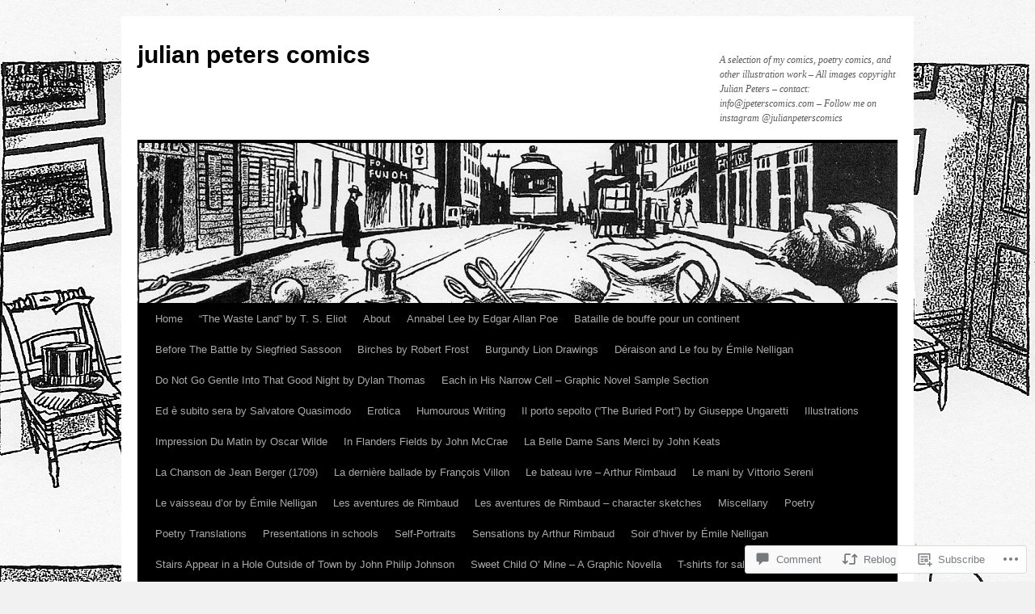

--- FILE ---
content_type: text/html; charset=UTF-8
request_url: https://julianpeterscomics.com/2016/11/16/leonard-cohen-in-the-tower-of-song/
body_size: 28507
content:
<!DOCTYPE html>
<html lang="en">
<head>
<meta charset="UTF-8" />
<title>
Leonard Cohen in The Tower of Song | julian peters comics</title>
<link rel="profile" href="https://gmpg.org/xfn/11" />
<link rel="stylesheet" type="text/css" media="all" href="https://s0.wp.com/wp-content/themes/pub/twentyten/style.css?m=1659017451i&amp;ver=20190507" />
<link rel="pingback" href="https://julianpeterscomics.com/xmlrpc.php">
<meta name='robots' content='max-image-preview:large' />

<!-- Async WordPress.com Remote Login -->
<script id="wpcom_remote_login_js">
var wpcom_remote_login_extra_auth = '';
function wpcom_remote_login_remove_dom_node_id( element_id ) {
	var dom_node = document.getElementById( element_id );
	if ( dom_node ) { dom_node.parentNode.removeChild( dom_node ); }
}
function wpcom_remote_login_remove_dom_node_classes( class_name ) {
	var dom_nodes = document.querySelectorAll( '.' + class_name );
	for ( var i = 0; i < dom_nodes.length; i++ ) {
		dom_nodes[ i ].parentNode.removeChild( dom_nodes[ i ] );
	}
}
function wpcom_remote_login_final_cleanup() {
	wpcom_remote_login_remove_dom_node_classes( "wpcom_remote_login_msg" );
	wpcom_remote_login_remove_dom_node_id( "wpcom_remote_login_key" );
	wpcom_remote_login_remove_dom_node_id( "wpcom_remote_login_validate" );
	wpcom_remote_login_remove_dom_node_id( "wpcom_remote_login_js" );
	wpcom_remote_login_remove_dom_node_id( "wpcom_request_access_iframe" );
	wpcom_remote_login_remove_dom_node_id( "wpcom_request_access_styles" );
}

// Watch for messages back from the remote login
window.addEventListener( "message", function( e ) {
	if ( e.origin === "https://r-login.wordpress.com" ) {
		var data = {};
		try {
			data = JSON.parse( e.data );
		} catch( e ) {
			wpcom_remote_login_final_cleanup();
			return;
		}

		if ( data.msg === 'LOGIN' ) {
			// Clean up the login check iframe
			wpcom_remote_login_remove_dom_node_id( "wpcom_remote_login_key" );

			var id_regex = new RegExp( /^[0-9]+$/ );
			var token_regex = new RegExp( /^.*|.*|.*$/ );
			if (
				token_regex.test( data.token )
				&& id_regex.test( data.wpcomid )
			) {
				// We have everything we need to ask for a login
				var script = document.createElement( "script" );
				script.setAttribute( "id", "wpcom_remote_login_validate" );
				script.src = '/remote-login.php?wpcom_remote_login=validate'
					+ '&wpcomid=' + data.wpcomid
					+ '&token=' + encodeURIComponent( data.token )
					+ '&host=' + window.location.protocol
					+ '//' + window.location.hostname
					+ '&postid=2337'
					+ '&is_singular=1';
				document.body.appendChild( script );
			}

			return;
		}

		// Safari ITP, not logged in, so redirect
		if ( data.msg === 'LOGIN-REDIRECT' ) {
			window.location = 'https://wordpress.com/log-in?redirect_to=' + window.location.href;
			return;
		}

		// Safari ITP, storage access failed, remove the request
		if ( data.msg === 'LOGIN-REMOVE' ) {
			var css_zap = 'html { -webkit-transition: margin-top 1s; transition: margin-top 1s; } /* 9001 */ html { margin-top: 0 !important; } * html body { margin-top: 0 !important; } @media screen and ( max-width: 782px ) { html { margin-top: 0 !important; } * html body { margin-top: 0 !important; } }';
			var style_zap = document.createElement( 'style' );
			style_zap.type = 'text/css';
			style_zap.appendChild( document.createTextNode( css_zap ) );
			document.body.appendChild( style_zap );

			var e = document.getElementById( 'wpcom_request_access_iframe' );
			e.parentNode.removeChild( e );

			document.cookie = 'wordpress_com_login_access=denied; path=/; max-age=31536000';

			return;
		}

		// Safari ITP
		if ( data.msg === 'REQUEST_ACCESS' ) {
			console.log( 'request access: safari' );

			// Check ITP iframe enable/disable knob
			if ( wpcom_remote_login_extra_auth !== 'safari_itp_iframe' ) {
				return;
			}

			// If we are in a "private window" there is no ITP.
			var private_window = false;
			try {
				var opendb = window.openDatabase( null, null, null, null );
			} catch( e ) {
				private_window = true;
			}

			if ( private_window ) {
				console.log( 'private window' );
				return;
			}

			var iframe = document.createElement( 'iframe' );
			iframe.id = 'wpcom_request_access_iframe';
			iframe.setAttribute( 'scrolling', 'no' );
			iframe.setAttribute( 'sandbox', 'allow-storage-access-by-user-activation allow-scripts allow-same-origin allow-top-navigation-by-user-activation' );
			iframe.src = 'https://r-login.wordpress.com/remote-login.php?wpcom_remote_login=request_access&origin=' + encodeURIComponent( data.origin ) + '&wpcomid=' + encodeURIComponent( data.wpcomid );

			var css = 'html { -webkit-transition: margin-top 1s; transition: margin-top 1s; } /* 9001 */ html { margin-top: 46px !important; } * html body { margin-top: 46px !important; } @media screen and ( max-width: 660px ) { html { margin-top: 71px !important; } * html body { margin-top: 71px !important; } #wpcom_request_access_iframe { display: block; height: 71px !important; } } #wpcom_request_access_iframe { border: 0px; height: 46px; position: fixed; top: 0; left: 0; width: 100%; min-width: 100%; z-index: 99999; background: #23282d; } ';

			var style = document.createElement( 'style' );
			style.type = 'text/css';
			style.id = 'wpcom_request_access_styles';
			style.appendChild( document.createTextNode( css ) );
			document.body.appendChild( style );

			document.body.appendChild( iframe );
		}

		if ( data.msg === 'DONE' ) {
			wpcom_remote_login_final_cleanup();
		}
	}
}, false );

// Inject the remote login iframe after the page has had a chance to load
// more critical resources
window.addEventListener( "DOMContentLoaded", function( e ) {
	var iframe = document.createElement( "iframe" );
	iframe.style.display = "none";
	iframe.setAttribute( "scrolling", "no" );
	iframe.setAttribute( "id", "wpcom_remote_login_key" );
	iframe.src = "https://r-login.wordpress.com/remote-login.php"
		+ "?wpcom_remote_login=key"
		+ "&origin=aHR0cHM6Ly9qdWxpYW5wZXRlcnNjb21pY3MuY29t"
		+ "&wpcomid=17809998"
		+ "&time=" + Math.floor( Date.now() / 1000 );
	document.body.appendChild( iframe );
}, false );
</script>
<link rel='dns-prefetch' href='//s0.wp.com' />
<link rel='dns-prefetch' href='//widgets.wp.com' />
<link rel='dns-prefetch' href='//wordpress.com' />
<link rel="alternate" type="application/rss+xml" title="julian peters comics &raquo; Feed" href="https://julianpeterscomics.com/feed/" />
<link rel="alternate" type="application/rss+xml" title="julian peters comics &raquo; Comments Feed" href="https://julianpeterscomics.com/comments/feed/" />
<link rel="alternate" type="application/rss+xml" title="julian peters comics &raquo; Leonard Cohen in The Tower of&nbsp;Song Comments Feed" href="https://julianpeterscomics.com/2016/11/16/leonard-cohen-in-the-tower-of-song/feed/" />
	<script type="text/javascript">
		/* <![CDATA[ */
		function addLoadEvent(func) {
			var oldonload = window.onload;
			if (typeof window.onload != 'function') {
				window.onload = func;
			} else {
				window.onload = function () {
					oldonload();
					func();
				}
			}
		}
		/* ]]> */
	</script>
	<link crossorigin='anonymous' rel='stylesheet' id='all-css-0-1' href='/_static/??-eJxtzEkKgDAMQNELWYNjcSGeRdog1Q7BpHh9UQRBXD74fDhImRQFo0DIinxeXGRYUWg222PgHCEkmz0y7OhnQasosXxUGuYC/o/ebfh+b135FMZKd02th77t1hMpiDR+&cssminify=yes' type='text/css' media='all' />
<style id='wp-emoji-styles-inline-css'>

	img.wp-smiley, img.emoji {
		display: inline !important;
		border: none !important;
		box-shadow: none !important;
		height: 1em !important;
		width: 1em !important;
		margin: 0 0.07em !important;
		vertical-align: -0.1em !important;
		background: none !important;
		padding: 0 !important;
	}
/*# sourceURL=wp-emoji-styles-inline-css */
</style>
<link crossorigin='anonymous' rel='stylesheet' id='all-css-2-1' href='/wp-content/plugins/gutenberg-core/v22.2.0/build/styles/block-library/style.css?m=1764855221i&cssminify=yes' type='text/css' media='all' />
<style id='wp-block-library-inline-css'>
.has-text-align-justify {
	text-align:justify;
}
.has-text-align-justify{text-align:justify;}

/*# sourceURL=wp-block-library-inline-css */
</style><style id='global-styles-inline-css'>
:root{--wp--preset--aspect-ratio--square: 1;--wp--preset--aspect-ratio--4-3: 4/3;--wp--preset--aspect-ratio--3-4: 3/4;--wp--preset--aspect-ratio--3-2: 3/2;--wp--preset--aspect-ratio--2-3: 2/3;--wp--preset--aspect-ratio--16-9: 16/9;--wp--preset--aspect-ratio--9-16: 9/16;--wp--preset--color--black: #000;--wp--preset--color--cyan-bluish-gray: #abb8c3;--wp--preset--color--white: #fff;--wp--preset--color--pale-pink: #f78da7;--wp--preset--color--vivid-red: #cf2e2e;--wp--preset--color--luminous-vivid-orange: #ff6900;--wp--preset--color--luminous-vivid-amber: #fcb900;--wp--preset--color--light-green-cyan: #7bdcb5;--wp--preset--color--vivid-green-cyan: #00d084;--wp--preset--color--pale-cyan-blue: #8ed1fc;--wp--preset--color--vivid-cyan-blue: #0693e3;--wp--preset--color--vivid-purple: #9b51e0;--wp--preset--color--blue: #0066cc;--wp--preset--color--medium-gray: #666;--wp--preset--color--light-gray: #f1f1f1;--wp--preset--gradient--vivid-cyan-blue-to-vivid-purple: linear-gradient(135deg,rgb(6,147,227) 0%,rgb(155,81,224) 100%);--wp--preset--gradient--light-green-cyan-to-vivid-green-cyan: linear-gradient(135deg,rgb(122,220,180) 0%,rgb(0,208,130) 100%);--wp--preset--gradient--luminous-vivid-amber-to-luminous-vivid-orange: linear-gradient(135deg,rgb(252,185,0) 0%,rgb(255,105,0) 100%);--wp--preset--gradient--luminous-vivid-orange-to-vivid-red: linear-gradient(135deg,rgb(255,105,0) 0%,rgb(207,46,46) 100%);--wp--preset--gradient--very-light-gray-to-cyan-bluish-gray: linear-gradient(135deg,rgb(238,238,238) 0%,rgb(169,184,195) 100%);--wp--preset--gradient--cool-to-warm-spectrum: linear-gradient(135deg,rgb(74,234,220) 0%,rgb(151,120,209) 20%,rgb(207,42,186) 40%,rgb(238,44,130) 60%,rgb(251,105,98) 80%,rgb(254,248,76) 100%);--wp--preset--gradient--blush-light-purple: linear-gradient(135deg,rgb(255,206,236) 0%,rgb(152,150,240) 100%);--wp--preset--gradient--blush-bordeaux: linear-gradient(135deg,rgb(254,205,165) 0%,rgb(254,45,45) 50%,rgb(107,0,62) 100%);--wp--preset--gradient--luminous-dusk: linear-gradient(135deg,rgb(255,203,112) 0%,rgb(199,81,192) 50%,rgb(65,88,208) 100%);--wp--preset--gradient--pale-ocean: linear-gradient(135deg,rgb(255,245,203) 0%,rgb(182,227,212) 50%,rgb(51,167,181) 100%);--wp--preset--gradient--electric-grass: linear-gradient(135deg,rgb(202,248,128) 0%,rgb(113,206,126) 100%);--wp--preset--gradient--midnight: linear-gradient(135deg,rgb(2,3,129) 0%,rgb(40,116,252) 100%);--wp--preset--font-size--small: 13px;--wp--preset--font-size--medium: 20px;--wp--preset--font-size--large: 36px;--wp--preset--font-size--x-large: 42px;--wp--preset--font-family--albert-sans: 'Albert Sans', sans-serif;--wp--preset--font-family--alegreya: Alegreya, serif;--wp--preset--font-family--arvo: Arvo, serif;--wp--preset--font-family--bodoni-moda: 'Bodoni Moda', serif;--wp--preset--font-family--bricolage-grotesque: 'Bricolage Grotesque', sans-serif;--wp--preset--font-family--cabin: Cabin, sans-serif;--wp--preset--font-family--chivo: Chivo, sans-serif;--wp--preset--font-family--commissioner: Commissioner, sans-serif;--wp--preset--font-family--cormorant: Cormorant, serif;--wp--preset--font-family--courier-prime: 'Courier Prime', monospace;--wp--preset--font-family--crimson-pro: 'Crimson Pro', serif;--wp--preset--font-family--dm-mono: 'DM Mono', monospace;--wp--preset--font-family--dm-sans: 'DM Sans', sans-serif;--wp--preset--font-family--dm-serif-display: 'DM Serif Display', serif;--wp--preset--font-family--domine: Domine, serif;--wp--preset--font-family--eb-garamond: 'EB Garamond', serif;--wp--preset--font-family--epilogue: Epilogue, sans-serif;--wp--preset--font-family--fahkwang: Fahkwang, sans-serif;--wp--preset--font-family--figtree: Figtree, sans-serif;--wp--preset--font-family--fira-sans: 'Fira Sans', sans-serif;--wp--preset--font-family--fjalla-one: 'Fjalla One', sans-serif;--wp--preset--font-family--fraunces: Fraunces, serif;--wp--preset--font-family--gabarito: Gabarito, system-ui;--wp--preset--font-family--ibm-plex-mono: 'IBM Plex Mono', monospace;--wp--preset--font-family--ibm-plex-sans: 'IBM Plex Sans', sans-serif;--wp--preset--font-family--ibarra-real-nova: 'Ibarra Real Nova', serif;--wp--preset--font-family--instrument-serif: 'Instrument Serif', serif;--wp--preset--font-family--inter: Inter, sans-serif;--wp--preset--font-family--josefin-sans: 'Josefin Sans', sans-serif;--wp--preset--font-family--jost: Jost, sans-serif;--wp--preset--font-family--libre-baskerville: 'Libre Baskerville', serif;--wp--preset--font-family--libre-franklin: 'Libre Franklin', sans-serif;--wp--preset--font-family--literata: Literata, serif;--wp--preset--font-family--lora: Lora, serif;--wp--preset--font-family--merriweather: Merriweather, serif;--wp--preset--font-family--montserrat: Montserrat, sans-serif;--wp--preset--font-family--newsreader: Newsreader, serif;--wp--preset--font-family--noto-sans-mono: 'Noto Sans Mono', sans-serif;--wp--preset--font-family--nunito: Nunito, sans-serif;--wp--preset--font-family--open-sans: 'Open Sans', sans-serif;--wp--preset--font-family--overpass: Overpass, sans-serif;--wp--preset--font-family--pt-serif: 'PT Serif', serif;--wp--preset--font-family--petrona: Petrona, serif;--wp--preset--font-family--piazzolla: Piazzolla, serif;--wp--preset--font-family--playfair-display: 'Playfair Display', serif;--wp--preset--font-family--plus-jakarta-sans: 'Plus Jakarta Sans', sans-serif;--wp--preset--font-family--poppins: Poppins, sans-serif;--wp--preset--font-family--raleway: Raleway, sans-serif;--wp--preset--font-family--roboto: Roboto, sans-serif;--wp--preset--font-family--roboto-slab: 'Roboto Slab', serif;--wp--preset--font-family--rubik: Rubik, sans-serif;--wp--preset--font-family--rufina: Rufina, serif;--wp--preset--font-family--sora: Sora, sans-serif;--wp--preset--font-family--source-sans-3: 'Source Sans 3', sans-serif;--wp--preset--font-family--source-serif-4: 'Source Serif 4', serif;--wp--preset--font-family--space-mono: 'Space Mono', monospace;--wp--preset--font-family--syne: Syne, sans-serif;--wp--preset--font-family--texturina: Texturina, serif;--wp--preset--font-family--urbanist: Urbanist, sans-serif;--wp--preset--font-family--work-sans: 'Work Sans', sans-serif;--wp--preset--spacing--20: 0.44rem;--wp--preset--spacing--30: 0.67rem;--wp--preset--spacing--40: 1rem;--wp--preset--spacing--50: 1.5rem;--wp--preset--spacing--60: 2.25rem;--wp--preset--spacing--70: 3.38rem;--wp--preset--spacing--80: 5.06rem;--wp--preset--shadow--natural: 6px 6px 9px rgba(0, 0, 0, 0.2);--wp--preset--shadow--deep: 12px 12px 50px rgba(0, 0, 0, 0.4);--wp--preset--shadow--sharp: 6px 6px 0px rgba(0, 0, 0, 0.2);--wp--preset--shadow--outlined: 6px 6px 0px -3px rgb(255, 255, 255), 6px 6px rgb(0, 0, 0);--wp--preset--shadow--crisp: 6px 6px 0px rgb(0, 0, 0);}:where(.is-layout-flex){gap: 0.5em;}:where(.is-layout-grid){gap: 0.5em;}body .is-layout-flex{display: flex;}.is-layout-flex{flex-wrap: wrap;align-items: center;}.is-layout-flex > :is(*, div){margin: 0;}body .is-layout-grid{display: grid;}.is-layout-grid > :is(*, div){margin: 0;}:where(.wp-block-columns.is-layout-flex){gap: 2em;}:where(.wp-block-columns.is-layout-grid){gap: 2em;}:where(.wp-block-post-template.is-layout-flex){gap: 1.25em;}:where(.wp-block-post-template.is-layout-grid){gap: 1.25em;}.has-black-color{color: var(--wp--preset--color--black) !important;}.has-cyan-bluish-gray-color{color: var(--wp--preset--color--cyan-bluish-gray) !important;}.has-white-color{color: var(--wp--preset--color--white) !important;}.has-pale-pink-color{color: var(--wp--preset--color--pale-pink) !important;}.has-vivid-red-color{color: var(--wp--preset--color--vivid-red) !important;}.has-luminous-vivid-orange-color{color: var(--wp--preset--color--luminous-vivid-orange) !important;}.has-luminous-vivid-amber-color{color: var(--wp--preset--color--luminous-vivid-amber) !important;}.has-light-green-cyan-color{color: var(--wp--preset--color--light-green-cyan) !important;}.has-vivid-green-cyan-color{color: var(--wp--preset--color--vivid-green-cyan) !important;}.has-pale-cyan-blue-color{color: var(--wp--preset--color--pale-cyan-blue) !important;}.has-vivid-cyan-blue-color{color: var(--wp--preset--color--vivid-cyan-blue) !important;}.has-vivid-purple-color{color: var(--wp--preset--color--vivid-purple) !important;}.has-black-background-color{background-color: var(--wp--preset--color--black) !important;}.has-cyan-bluish-gray-background-color{background-color: var(--wp--preset--color--cyan-bluish-gray) !important;}.has-white-background-color{background-color: var(--wp--preset--color--white) !important;}.has-pale-pink-background-color{background-color: var(--wp--preset--color--pale-pink) !important;}.has-vivid-red-background-color{background-color: var(--wp--preset--color--vivid-red) !important;}.has-luminous-vivid-orange-background-color{background-color: var(--wp--preset--color--luminous-vivid-orange) !important;}.has-luminous-vivid-amber-background-color{background-color: var(--wp--preset--color--luminous-vivid-amber) !important;}.has-light-green-cyan-background-color{background-color: var(--wp--preset--color--light-green-cyan) !important;}.has-vivid-green-cyan-background-color{background-color: var(--wp--preset--color--vivid-green-cyan) !important;}.has-pale-cyan-blue-background-color{background-color: var(--wp--preset--color--pale-cyan-blue) !important;}.has-vivid-cyan-blue-background-color{background-color: var(--wp--preset--color--vivid-cyan-blue) !important;}.has-vivid-purple-background-color{background-color: var(--wp--preset--color--vivid-purple) !important;}.has-black-border-color{border-color: var(--wp--preset--color--black) !important;}.has-cyan-bluish-gray-border-color{border-color: var(--wp--preset--color--cyan-bluish-gray) !important;}.has-white-border-color{border-color: var(--wp--preset--color--white) !important;}.has-pale-pink-border-color{border-color: var(--wp--preset--color--pale-pink) !important;}.has-vivid-red-border-color{border-color: var(--wp--preset--color--vivid-red) !important;}.has-luminous-vivid-orange-border-color{border-color: var(--wp--preset--color--luminous-vivid-orange) !important;}.has-luminous-vivid-amber-border-color{border-color: var(--wp--preset--color--luminous-vivid-amber) !important;}.has-light-green-cyan-border-color{border-color: var(--wp--preset--color--light-green-cyan) !important;}.has-vivid-green-cyan-border-color{border-color: var(--wp--preset--color--vivid-green-cyan) !important;}.has-pale-cyan-blue-border-color{border-color: var(--wp--preset--color--pale-cyan-blue) !important;}.has-vivid-cyan-blue-border-color{border-color: var(--wp--preset--color--vivid-cyan-blue) !important;}.has-vivid-purple-border-color{border-color: var(--wp--preset--color--vivid-purple) !important;}.has-vivid-cyan-blue-to-vivid-purple-gradient-background{background: var(--wp--preset--gradient--vivid-cyan-blue-to-vivid-purple) !important;}.has-light-green-cyan-to-vivid-green-cyan-gradient-background{background: var(--wp--preset--gradient--light-green-cyan-to-vivid-green-cyan) !important;}.has-luminous-vivid-amber-to-luminous-vivid-orange-gradient-background{background: var(--wp--preset--gradient--luminous-vivid-amber-to-luminous-vivid-orange) !important;}.has-luminous-vivid-orange-to-vivid-red-gradient-background{background: var(--wp--preset--gradient--luminous-vivid-orange-to-vivid-red) !important;}.has-very-light-gray-to-cyan-bluish-gray-gradient-background{background: var(--wp--preset--gradient--very-light-gray-to-cyan-bluish-gray) !important;}.has-cool-to-warm-spectrum-gradient-background{background: var(--wp--preset--gradient--cool-to-warm-spectrum) !important;}.has-blush-light-purple-gradient-background{background: var(--wp--preset--gradient--blush-light-purple) !important;}.has-blush-bordeaux-gradient-background{background: var(--wp--preset--gradient--blush-bordeaux) !important;}.has-luminous-dusk-gradient-background{background: var(--wp--preset--gradient--luminous-dusk) !important;}.has-pale-ocean-gradient-background{background: var(--wp--preset--gradient--pale-ocean) !important;}.has-electric-grass-gradient-background{background: var(--wp--preset--gradient--electric-grass) !important;}.has-midnight-gradient-background{background: var(--wp--preset--gradient--midnight) !important;}.has-small-font-size{font-size: var(--wp--preset--font-size--small) !important;}.has-medium-font-size{font-size: var(--wp--preset--font-size--medium) !important;}.has-large-font-size{font-size: var(--wp--preset--font-size--large) !important;}.has-x-large-font-size{font-size: var(--wp--preset--font-size--x-large) !important;}.has-albert-sans-font-family{font-family: var(--wp--preset--font-family--albert-sans) !important;}.has-alegreya-font-family{font-family: var(--wp--preset--font-family--alegreya) !important;}.has-arvo-font-family{font-family: var(--wp--preset--font-family--arvo) !important;}.has-bodoni-moda-font-family{font-family: var(--wp--preset--font-family--bodoni-moda) !important;}.has-bricolage-grotesque-font-family{font-family: var(--wp--preset--font-family--bricolage-grotesque) !important;}.has-cabin-font-family{font-family: var(--wp--preset--font-family--cabin) !important;}.has-chivo-font-family{font-family: var(--wp--preset--font-family--chivo) !important;}.has-commissioner-font-family{font-family: var(--wp--preset--font-family--commissioner) !important;}.has-cormorant-font-family{font-family: var(--wp--preset--font-family--cormorant) !important;}.has-courier-prime-font-family{font-family: var(--wp--preset--font-family--courier-prime) !important;}.has-crimson-pro-font-family{font-family: var(--wp--preset--font-family--crimson-pro) !important;}.has-dm-mono-font-family{font-family: var(--wp--preset--font-family--dm-mono) !important;}.has-dm-sans-font-family{font-family: var(--wp--preset--font-family--dm-sans) !important;}.has-dm-serif-display-font-family{font-family: var(--wp--preset--font-family--dm-serif-display) !important;}.has-domine-font-family{font-family: var(--wp--preset--font-family--domine) !important;}.has-eb-garamond-font-family{font-family: var(--wp--preset--font-family--eb-garamond) !important;}.has-epilogue-font-family{font-family: var(--wp--preset--font-family--epilogue) !important;}.has-fahkwang-font-family{font-family: var(--wp--preset--font-family--fahkwang) !important;}.has-figtree-font-family{font-family: var(--wp--preset--font-family--figtree) !important;}.has-fira-sans-font-family{font-family: var(--wp--preset--font-family--fira-sans) !important;}.has-fjalla-one-font-family{font-family: var(--wp--preset--font-family--fjalla-one) !important;}.has-fraunces-font-family{font-family: var(--wp--preset--font-family--fraunces) !important;}.has-gabarito-font-family{font-family: var(--wp--preset--font-family--gabarito) !important;}.has-ibm-plex-mono-font-family{font-family: var(--wp--preset--font-family--ibm-plex-mono) !important;}.has-ibm-plex-sans-font-family{font-family: var(--wp--preset--font-family--ibm-plex-sans) !important;}.has-ibarra-real-nova-font-family{font-family: var(--wp--preset--font-family--ibarra-real-nova) !important;}.has-instrument-serif-font-family{font-family: var(--wp--preset--font-family--instrument-serif) !important;}.has-inter-font-family{font-family: var(--wp--preset--font-family--inter) !important;}.has-josefin-sans-font-family{font-family: var(--wp--preset--font-family--josefin-sans) !important;}.has-jost-font-family{font-family: var(--wp--preset--font-family--jost) !important;}.has-libre-baskerville-font-family{font-family: var(--wp--preset--font-family--libre-baskerville) !important;}.has-libre-franklin-font-family{font-family: var(--wp--preset--font-family--libre-franklin) !important;}.has-literata-font-family{font-family: var(--wp--preset--font-family--literata) !important;}.has-lora-font-family{font-family: var(--wp--preset--font-family--lora) !important;}.has-merriweather-font-family{font-family: var(--wp--preset--font-family--merriweather) !important;}.has-montserrat-font-family{font-family: var(--wp--preset--font-family--montserrat) !important;}.has-newsreader-font-family{font-family: var(--wp--preset--font-family--newsreader) !important;}.has-noto-sans-mono-font-family{font-family: var(--wp--preset--font-family--noto-sans-mono) !important;}.has-nunito-font-family{font-family: var(--wp--preset--font-family--nunito) !important;}.has-open-sans-font-family{font-family: var(--wp--preset--font-family--open-sans) !important;}.has-overpass-font-family{font-family: var(--wp--preset--font-family--overpass) !important;}.has-pt-serif-font-family{font-family: var(--wp--preset--font-family--pt-serif) !important;}.has-petrona-font-family{font-family: var(--wp--preset--font-family--petrona) !important;}.has-piazzolla-font-family{font-family: var(--wp--preset--font-family--piazzolla) !important;}.has-playfair-display-font-family{font-family: var(--wp--preset--font-family--playfair-display) !important;}.has-plus-jakarta-sans-font-family{font-family: var(--wp--preset--font-family--plus-jakarta-sans) !important;}.has-poppins-font-family{font-family: var(--wp--preset--font-family--poppins) !important;}.has-raleway-font-family{font-family: var(--wp--preset--font-family--raleway) !important;}.has-roboto-font-family{font-family: var(--wp--preset--font-family--roboto) !important;}.has-roboto-slab-font-family{font-family: var(--wp--preset--font-family--roboto-slab) !important;}.has-rubik-font-family{font-family: var(--wp--preset--font-family--rubik) !important;}.has-rufina-font-family{font-family: var(--wp--preset--font-family--rufina) !important;}.has-sora-font-family{font-family: var(--wp--preset--font-family--sora) !important;}.has-source-sans-3-font-family{font-family: var(--wp--preset--font-family--source-sans-3) !important;}.has-source-serif-4-font-family{font-family: var(--wp--preset--font-family--source-serif-4) !important;}.has-space-mono-font-family{font-family: var(--wp--preset--font-family--space-mono) !important;}.has-syne-font-family{font-family: var(--wp--preset--font-family--syne) !important;}.has-texturina-font-family{font-family: var(--wp--preset--font-family--texturina) !important;}.has-urbanist-font-family{font-family: var(--wp--preset--font-family--urbanist) !important;}.has-work-sans-font-family{font-family: var(--wp--preset--font-family--work-sans) !important;}
/*# sourceURL=global-styles-inline-css */
</style>

<style id='classic-theme-styles-inline-css'>
/*! This file is auto-generated */
.wp-block-button__link{color:#fff;background-color:#32373c;border-radius:9999px;box-shadow:none;text-decoration:none;padding:calc(.667em + 2px) calc(1.333em + 2px);font-size:1.125em}.wp-block-file__button{background:#32373c;color:#fff;text-decoration:none}
/*# sourceURL=/wp-includes/css/classic-themes.min.css */
</style>
<link crossorigin='anonymous' rel='stylesheet' id='all-css-4-1' href='/_static/??-eJx9jksOwjAMRC9EcCsEFQvEUVA+FqTUSRQ77fVxVbEBxMaSZ+bZA0sxPifBJEDNlKndY2LwuaLqVKyAJghDtDghaWzvmXfwG1uKMsa5UpHZ6KTYyMhDQf7HjSjF+qdRaTuxGcAtvb3bjCnkCrZJJisS/RcFXD24FqcAM1ann1VcK/Pnvna50qUfTl3XH8+HYXwBNR1jhQ==&cssminify=yes' type='text/css' media='all' />
<link rel='stylesheet' id='verbum-gutenberg-css-css' href='https://widgets.wp.com/verbum-block-editor/block-editor.css?ver=1738686361' media='all' />
<link crossorigin='anonymous' rel='stylesheet' id='all-css-6-1' href='/_static/??-eJyNjuEKwjAMhF/IGgdO3A/xWbYSa1zblDWl7O2NCjoVxH+5L7nLQU3GchSMAqGY5IujmMFyCIqMpxFV5Q+yVrICgshC6s7P4bFYZMoZgyakMoBUBbNSGDzb8c/bLLNHU5P+/zIsCk+ooU5Hd2/7kr9MDtlolV6I45swJ9/TdLMew6HZNZtt27X77nIFFpJxPw==&cssminify=yes' type='text/css' media='all' />
<style id='jetpack-global-styles-frontend-style-inline-css'>
:root { --font-headings: unset; --font-base: unset; --font-headings-default: -apple-system,BlinkMacSystemFont,"Segoe UI",Roboto,Oxygen-Sans,Ubuntu,Cantarell,"Helvetica Neue",sans-serif; --font-base-default: -apple-system,BlinkMacSystemFont,"Segoe UI",Roboto,Oxygen-Sans,Ubuntu,Cantarell,"Helvetica Neue",sans-serif;}
/*# sourceURL=jetpack-global-styles-frontend-style-inline-css */
</style>
<link crossorigin='anonymous' rel='stylesheet' id='all-css-8-1' href='/_static/??-eJyNjcsKAjEMRX/IGtQZBxfip0hMS9sxTYppGfx7H7gRN+7ugcs5sFRHKi1Ig9Jd5R6zGMyhVaTrh8G6QFHfORhYwlvw6P39PbPENZmt4G/ROQuBKWVkxxrVvuBH1lIoz2waILJekF+HUzlupnG3nQ77YZwfuRJIaQ==&cssminify=yes' type='text/css' media='all' />
<script type="text/javascript" id="jetpack_related-posts-js-extra">
/* <![CDATA[ */
var related_posts_js_options = {"post_heading":"h4"};
//# sourceURL=jetpack_related-posts-js-extra
/* ]]> */
</script>
<script type="text/javascript" id="wpcom-actionbar-placeholder-js-extra">
/* <![CDATA[ */
var actionbardata = {"siteID":"17809998","postID":"2337","siteURL":"https://julianpeterscomics.com","xhrURL":"https://julianpeterscomics.com/wp-admin/admin-ajax.php","nonce":"49b2c6b157","isLoggedIn":"","statusMessage":"","subsEmailDefault":"instantly","proxyScriptUrl":"https://s0.wp.com/wp-content/js/wpcom-proxy-request.js?m=1513050504i&amp;ver=20211021","shortlink":"https://wp.me/p1cJc2-BH","i18n":{"followedText":"New posts from this site will now appear in your \u003Ca href=\"https://wordpress.com/reader\"\u003EReader\u003C/a\u003E","foldBar":"Collapse this bar","unfoldBar":"Expand this bar","shortLinkCopied":"Shortlink copied to clipboard."}};
//# sourceURL=wpcom-actionbar-placeholder-js-extra
/* ]]> */
</script>
<script type="text/javascript" id="jetpack-mu-wpcom-settings-js-before">
/* <![CDATA[ */
var JETPACK_MU_WPCOM_SETTINGS = {"assetsUrl":"https://s0.wp.com/wp-content/mu-plugins/jetpack-mu-wpcom-plugin/sun/jetpack_vendor/automattic/jetpack-mu-wpcom/src/build/"};
//# sourceURL=jetpack-mu-wpcom-settings-js-before
/* ]]> */
</script>
<script crossorigin='anonymous' type='text/javascript'  src='/_static/??/wp-content/mu-plugins/jetpack-plugin/sun/_inc/build/related-posts/related-posts.min.js,/wp-content/js/rlt-proxy.js?m=1755011788j'></script>
<script type="text/javascript" id="rlt-proxy-js-after">
/* <![CDATA[ */
	rltInitialize( {"token":null,"iframeOrigins":["https:\/\/widgets.wp.com"]} );
//# sourceURL=rlt-proxy-js-after
/* ]]> */
</script>
<link rel="EditURI" type="application/rsd+xml" title="RSD" href="https://julianpeters.wordpress.com/xmlrpc.php?rsd" />
<meta name="generator" content="WordPress.com" />
<link rel="canonical" href="https://julianpeterscomics.com/2016/11/16/leonard-cohen-in-the-tower-of-song/" />
<link rel='shortlink' href='https://wp.me/p1cJc2-BH' />
<link rel="alternate" type="application/json+oembed" href="https://public-api.wordpress.com/oembed/?format=json&amp;url=https%3A%2F%2Fjulianpeterscomics.com%2F2016%2F11%2F16%2Fleonard-cohen-in-the-tower-of-song%2F&amp;for=wpcom-auto-discovery" /><link rel="alternate" type="application/xml+oembed" href="https://public-api.wordpress.com/oembed/?format=xml&amp;url=https%3A%2F%2Fjulianpeterscomics.com%2F2016%2F11%2F16%2Fleonard-cohen-in-the-tower-of-song%2F&amp;for=wpcom-auto-discovery" />
<!-- Jetpack Open Graph Tags -->
<meta property="og:type" content="article" />
<meta property="og:title" content="Leonard Cohen in The Tower of Song" />
<meta property="og:url" content="https://julianpeterscomics.com/2016/11/16/leonard-cohen-in-the-tower-of-song/" />
<meta property="og:description" content="Visit the post for more." />
<meta property="article:published_time" content="2016-11-16T19:24:44+00:00" />
<meta property="article:modified_time" content="2016-11-16T19:24:44+00:00" />
<meta property="og:site_name" content="julian peters comics" />
<meta property="og:image" content="https://julianpeterscomics.com/wp-content/uploads/2016/11/cohen-page-001.jpg" />
<meta property="og:image:secure_url" content="https://julianpeterscomics.com/wp-content/uploads/2016/11/cohen-page-001.jpg" />
<meta property="og:image:width" content="640" />
<meta property="og:image:height" content="713" />
<meta property="og:image:alt" content="cohen-page-001" />
<meta property="og:locale" content="en_US" />
<meta property="article:publisher" content="https://www.facebook.com/WordPresscom" />
<meta name="twitter:creator" content="@jpeterscomics" />
<meta name="twitter:site" content="@jpeterscomics" />
<meta name="twitter:text:title" content="Leonard Cohen in The Tower of&nbsp;Song" />
<meta name="twitter:image" content="https://julianpeterscomics.com/wp-content/uploads/2016/11/cohen-page-001.jpg?w=640" />
<meta name="twitter:image:alt" content="cohen-page-001" />
<meta name="twitter:card" content="summary_large_image" />
<meta name="twitter:description" content="Post by @jpeterscomics." />

<!-- End Jetpack Open Graph Tags -->
<link rel="shortcut icon" type="image/x-icon" href="https://s0.wp.com/i/favicon.ico?m=1713425267i" sizes="16x16 24x24 32x32 48x48" />
<link rel="icon" type="image/x-icon" href="https://s0.wp.com/i/favicon.ico?m=1713425267i" sizes="16x16 24x24 32x32 48x48" />
<link rel="apple-touch-icon" href="https://s0.wp.com/i/webclip.png?m=1713868326i" />
<link rel='openid.server' href='https://julianpeterscomics.com/?openidserver=1' />
<link rel='openid.delegate' href='https://julianpeterscomics.com/' />
<link rel="search" type="application/opensearchdescription+xml" href="https://julianpeterscomics.com/osd.xml" title="julian peters comics" />
<link rel="search" type="application/opensearchdescription+xml" href="https://s1.wp.com/opensearch.xml" title="WordPress.com" />
<style type="text/css" id="custom-background-css">
body.custom-background { background-image: url("https://julianpeters.files.wordpress.com/2010/11/prufrock41.jpg"); background-position: center top; background-size: auto; background-repeat: no-repeat; background-attachment: scroll; }
</style>
	<link crossorigin='anonymous' rel='stylesheet' id='all-css-0-3' href='/_static/??-eJyVjssKwkAMRX/INowP1IX4KdKmg6SdScJkQn+/FR/gTpfncjhcmLVB4Rq5QvZGk9+JDcZYtcPpxWDOcCNG6JPgZGAzaSwtmm3g50CWwVM0wK6IW0wf5z382XseckrDir1hIa0kq/tFbSZ+hK/5Eo6H3fkU9mE7Lr2lXSA=&cssminify=yes' type='text/css' media='all' />
</head>

<body class="wp-singular post-template-default single single-post postid-2337 single-format-image custom-background wp-theme-pubtwentyten customizer-styles-applied single-author jetpack-reblog-enabled">
<div id="wrapper" class="hfeed">
	<div id="header">
		<div id="masthead">
			<div id="branding" role="banner">
								<div id="site-title">
					<span>
						<a href="https://julianpeterscomics.com/" title="julian peters comics" rel="home">julian peters comics</a>
					</span>
				</div>
				<div id="site-description">A selection of my comics, poetry comics, and other illustration work &#8211; All images copyright Julian Peters &#8211; contact: info@jpeterscomics.com &#8211; Follow me on instagram @julianpeterscomics</div>

									<a class="home-link" href="https://julianpeterscomics.com/" title="julian peters comics" rel="home">
						<img src="https://julianpeterscomics.com/wp-content/uploads/2010/11/cropped-prufrock2header.jpg" width="940" height="198" alt="" />
					</a>
								</div><!-- #branding -->

			<div id="access" role="navigation">
								<div class="skip-link screen-reader-text"><a href="#content" title="Skip to content">Skip to content</a></div>
				<div class="menu"><ul>
<li ><a href="https://julianpeterscomics.com/">Home</a></li><li class="page_item page-item-4243"><a href="https://julianpeterscomics.com/the-waste-land-by-t-s-eliot/">&#8220;The Waste Land&#8221; by T. S.&nbsp;Eliot</a></li>
<li class="page_item page-item-483"><a href="https://julianpeterscomics.com/about/">About</a></li>
<li class="page_item page-item-25"><a href="https://julianpeterscomics.com/annabel-lee/">Annabel Lee by Edgar Allan&nbsp;Poe</a></li>
<li class="page_item page-item-581"><a href="https://julianpeterscomics.com/bataille-de-bouffe-pour-un-continent/">Bataille de bouffe pour un&nbsp;continent</a></li>
<li class="page_item page-item-3173"><a href="https://julianpeterscomics.com/before-the-battle-by-siegfried-sassoon/">Before The Battle by Siegfried&nbsp;Sassoon</a></li>
<li class="page_item page-item-3177"><a href="https://julianpeterscomics.com/birches-by-robert-frost/">Birches by Robert&nbsp;Frost</a></li>
<li class="page_item page-item-190"><a href="https://julianpeterscomics.com/burgundy-lion-drawings/">Burgundy Lion Drawings</a></li>
<li class="page_item page-item-96"><a href="https://julianpeterscomics.com/deraison-and-le-fou-by-emile-nelligan/">Déraison and Le fou by Émile&nbsp;Nelligan</a></li>
<li class="page_item page-item-2342"><a href="https://julianpeterscomics.com/do-not-go-gentle-into-that-good-night-by-dylan-thomas/">Do Not Go Gentle Into That Good Night by Dylan&nbsp;Thomas</a></li>
<li class="page_item page-item-3004"><a href="https://julianpeterscomics.com/each-in-his-narrow-cell-graphic-novel-sample-section/">Each in His Narrow Cell &#8211; Graphic Novel Sample&nbsp;Section</a></li>
<li class="page_item page-item-1450"><a href="https://julianpeterscomics.com/ed-e-subito-sera-by-salvatore-quasimodo/">Ed è subito sera by Salvatore&nbsp;Quasimodo</a></li>
<li class="page_item page-item-1458"><a href="https://julianpeterscomics.com/erotica/">Erotica</a></li>
<li class="page_item page-item-1363"><a href="https://julianpeterscomics.com/humour-writing/">Humourous Writing</a></li>
<li class="page_item page-item-4453"><a href="https://julianpeterscomics.com/il-porto-sepolto-the-buried-port-by-giuseppe-ungaretti/">Il porto sepolto (&#8220;The Buried Port&#8221;) by Giuseppe&nbsp;Ungaretti</a></li>
<li class="page_item page-item-2362"><a href="https://julianpeterscomics.com/illustrations/">Illustrations</a></li>
<li class="page_item page-item-2148"><a href="https://julianpeterscomics.com/impression-du-matin-by-oscar-wilde/">Impression Du Matin by Oscar&nbsp;Wilde</a></li>
<li class="page_item page-item-1851"><a href="https://julianpeterscomics.com/in-flanders-fields-by-john-mccrae/">In Flanders Fields by John&nbsp;McCrae</a></li>
<li class="page_item page-item-74"><a href="https://julianpeterscomics.com/la-belle-dame-sans-merci-by-john-keats/">La Belle Dame Sans Merci by John&nbsp;Keats</a></li>
<li class="page_item page-item-540"><a href="https://julianpeterscomics.com/la-chanson-de-jean-berger-1709/">La Chanson de Jean Berger&nbsp;(1709)</a></li>
<li class="page_item page-item-106"><a href="https://julianpeterscomics.com/la-derniere-ballade-by-francois-villon/">La dernière ballade by François&nbsp;Villon</a></li>
<li class="page_item page-item-429"><a href="https://julianpeterscomics.com/le-bateau-ivre-arthur-rimbaud/">Le bateau ivre &#8211; Arthur&nbsp;Rimbaud</a></li>
<li class="page_item page-item-2319"><a href="https://julianpeterscomics.com/le-mani-by-vittorio-sereni/">Le mani by Vittorio&nbsp;Sereni</a></li>
<li class="page_item page-item-90"><a href="https://julianpeterscomics.com/le-vaisseau-dor-by-emile-nelligan/">Le vaisseau d&#8217;or by Émile&nbsp;Nelligan</a></li>
<li class="page_item page-item-292"><a href="https://julianpeterscomics.com/les-aventures-de-rimbaud/">Les aventures de&nbsp;Rimbaud</a></li>
<li class="page_item page-item-329"><a href="https://julianpeterscomics.com/rimbaud-character-sketches/">Les aventures de Rimbaud &#8211; character&nbsp;sketches</a></li>
<li class="page_item page-item-156"><a href="https://julianpeterscomics.com/miscellany/">Miscellany</a></li>
<li class="page_item page-item-1315"><a href="https://julianpeterscomics.com/poetry/">Poetry</a></li>
<li class="page_item page-item-1642"><a href="https://julianpeterscomics.com/poetry-translations/">Poetry Translations</a></li>
<li class="page_item page-item-2138"><a href="https://julianpeterscomics.com/presentations-in-schools/">Presentations in schools</a></li>
<li class="page_item page-item-176"><a href="https://julianpeterscomics.com/self-portraits/">Self-Portraits</a></li>
<li class="page_item page-item-1001"><a href="https://julianpeterscomics.com/sensations-by-arthur-rimbaud/">Sensations by Arthur&nbsp;Rimbaud</a></li>
<li class="page_item page-item-724"><a href="https://julianpeterscomics.com/soir-dhiver-by-emile-nelligan/">Soir d&#8217;hiver by Émile&nbsp;Nelligan</a></li>
<li class="page_item page-item-1595"><a href="https://julianpeterscomics.com/stairs-appear-in-a-hole-outside-of-town-by-john-philip-johnson/">Stairs Appear in a Hole Outside of Town by John Philip&nbsp;Johnson</a></li>
<li class="page_item page-item-124"><a href="https://julianpeterscomics.com/sweet-child-o-mine-a-graphic-novella/">Sweet Child O&#8217; Mine &#8211; A Graphic&nbsp;Novella</a></li>
<li class="page_item page-item-1610"><a href="https://julianpeterscomics.com/t-shirts-for-sale/">T-shirts for sale</a></li>
<li class="page_item page-item-398"><a href="https://julianpeterscomics.com/the-drunken-boat-by-arthur-rimbaud/">The Drunken Boat by Arthur&nbsp;Rimbaud</a></li>
<li class="page_item page-item-1870"><a href="https://julianpeterscomics.com/the-given-note-by-seamus-heaney/">The Given Note by Seamus&nbsp;Heaney</a></li>
<li class="page_item page-item-1589"><a href="https://julianpeterscomics.com/the-hat-maker-and-the-heron-master-a-graphic-novel/">The Hat Maker and the Heron Master &#8211; A Graphic&nbsp;Novel</a></li>
<li class="page_item page-item-15"><a href="https://julianpeterscomics.com/page-1-the-love-song-of-j-alfred-prufrock-by-t-s-eliot/">The Love Song of J. Alfred Prufrock by T.S.&nbsp;Eliot</a></li>
<li class="page_item page-item-4448"><a href="https://julianpeterscomics.com/the-voice-of-god-by-mary-karr/">The Voice of God by Mary&nbsp;Karr</a></li>
<li class="page_item page-item-2870"><a href="https://julianpeterscomics.com/the-world-is-too-much-with-us/">The World Is Too Much With Us by William&nbsp;Wordsworth</a></li>
<li class="page_item page-item-2107"><a href="https://julianpeterscomics.com/there-have-come-soft-rains-by-john-philip-johnson/">There Have Come Soft Rains by John Philip&nbsp;Johnson</a></li>
<li class="page_item page-item-1495"><a href="https://julianpeterscomics.com/veglia-by-giuseppe-ungaretti/">Three WWI poems  by Giuseppe&nbsp;Ungaretti</a></li>
<li class="page_item page-item-1404"><a href="https://julianpeterscomics.com/views-of-an-imaginary-city/">Views of an Imaginary&nbsp;City</a></li>
<li class="page_item page-item-671"><a href="https://julianpeterscomics.com/671-2/">When You Are Old by W. B. Yeats (Manga&nbsp;Style)</a></li>
<li class="page_item page-item-1467"><a href="https://julianpeterscomics.com/witch-wife-by-edna-st-vincent-millay/">Witch-Wife by Edna St. Vincent&nbsp;Millay</a></li>
</ul></div>
			</div><!-- #access -->
		</div><!-- #masthead -->
	</div><!-- #header -->

	<div id="main">

		<div id="container">
			<div id="content" role="main">

			

				<div id="nav-above" class="navigation">
					<div class="nav-previous"><a href="https://julianpeterscomics.com/2016/11/15/translation-of-a-montreal-song-from-1709/" rel="prev"><span class="meta-nav">&larr;</span> Translation of a Montreal song from&nbsp;1709</a></div>
					<div class="nav-next"><a href="https://julianpeterscomics.com/2016/11/28/massacre-at-saint-joachim/" rel="next">Massacre at Saint-Joachim <span class="meta-nav">&rarr;</span></a></div>
				</div><!-- #nav-above -->

				<div id="post-2337" class="post-2337 post type-post status-publish format-image hentry category-illustration category-montreal category-painting category-poetry-2 category-watercolour tag-leonard-cohen tag-tower-of-song post_format-post-format-image">
											<h2 class="entry-title"><a href="https://julianpeterscomics.com/2016/11/16/leonard-cohen-in-the-tower-of-song/" rel="bookmark">Leonard Cohen in The Tower of&nbsp;Song</a></h2>					
					<div class="entry-meta">
						<span class="meta-prep meta-prep-author">Posted on</span> <a href="https://julianpeterscomics.com/2016/11/16/leonard-cohen-in-the-tower-of-song/" title="2:24 pm" rel="bookmark"><span class="entry-date">November 16, 2016</span></a> <span class="meta-sep">by</span> <span class="author vcard"><a class="url fn n" href="https://julianpeterscomics.com/author/julianpeters/" title="View all posts by julian peters comics">julian peters comics</a></span>					</div><!-- .entry-meta -->

					<div class="entry-content">
						<p><a href="https://julianpeterscomics.com/wp-content/uploads/2016/11/cohen-page-001.jpg"><img data-attachment-id="2338" data-permalink="https://julianpeterscomics.com/2016/11/16/leonard-cohen-in-the-tower-of-song/cohen-page-001/" data-orig-file="https://julianpeterscomics.com/wp-content/uploads/2016/11/cohen-page-001.jpg" data-orig-size="2546,2837" data-comments-opened="1" data-image-meta="{&quot;aperture&quot;:&quot;0&quot;,&quot;credit&quot;:&quot;&quot;,&quot;camera&quot;:&quot;&quot;,&quot;caption&quot;:&quot;&quot;,&quot;created_timestamp&quot;:&quot;0&quot;,&quot;copyright&quot;:&quot;&quot;,&quot;focal_length&quot;:&quot;0&quot;,&quot;iso&quot;:&quot;0&quot;,&quot;shutter_speed&quot;:&quot;0&quot;,&quot;title&quot;:&quot;&quot;,&quot;orientation&quot;:&quot;1&quot;}" data-image-title="cohen-page-001" data-image-description="" data-image-caption="" data-medium-file="https://julianpeterscomics.com/wp-content/uploads/2016/11/cohen-page-001.jpg?w=269" data-large-file="https://julianpeterscomics.com/wp-content/uploads/2016/11/cohen-page-001.jpg?w=640" class="alignleft size-large wp-image-2338" src="https://julianpeterscomics.com/wp-content/uploads/2016/11/cohen-page-001.jpg?w=640&#038;h=713" alt="cohen-page-001" width="640" height="713" srcset="https://julianpeterscomics.com/wp-content/uploads/2016/11/cohen-page-001.jpg?w=640 640w, https://julianpeterscomics.com/wp-content/uploads/2016/11/cohen-page-001.jpg?w=1280 1280w, https://julianpeterscomics.com/wp-content/uploads/2016/11/cohen-page-001.jpg?w=135 135w, https://julianpeterscomics.com/wp-content/uploads/2016/11/cohen-page-001.jpg?w=269 269w, https://julianpeterscomics.com/wp-content/uploads/2016/11/cohen-page-001.jpg?w=768 768w, https://julianpeterscomics.com/wp-content/uploads/2016/11/cohen-page-001.jpg?w=919 919w" sizes="(max-width: 640px) 100vw, 640px" /></a></p>
<div id="jp-post-flair" class="sharedaddy sd-like-enabled sd-sharing-enabled"><div class="sharedaddy sd-sharing-enabled"><div class="robots-nocontent sd-block sd-social sd-social-icon-text sd-sharing"><h3 class="sd-title">Share this:</h3><div class="sd-content"><ul><li class="share-facebook"><a rel="nofollow noopener noreferrer"
				data-shared="sharing-facebook-2337"
				class="share-facebook sd-button share-icon"
				href="https://julianpeterscomics.com/2016/11/16/leonard-cohen-in-the-tower-of-song/?share=facebook"
				target="_blank"
				aria-labelledby="sharing-facebook-2337"
				>
				<span id="sharing-facebook-2337" hidden>Click to share on Facebook (Opens in new window)</span>
				<span>Facebook</span>
			</a></li><li class="share-twitter"><a rel="nofollow noopener noreferrer"
				data-shared="sharing-twitter-2337"
				class="share-twitter sd-button share-icon"
				href="https://julianpeterscomics.com/2016/11/16/leonard-cohen-in-the-tower-of-song/?share=twitter"
				target="_blank"
				aria-labelledby="sharing-twitter-2337"
				>
				<span id="sharing-twitter-2337" hidden>Click to share on X (Opens in new window)</span>
				<span>X</span>
			</a></li><li class="share-pinterest"><a rel="nofollow noopener noreferrer"
				data-shared="sharing-pinterest-2337"
				class="share-pinterest sd-button share-icon"
				href="https://julianpeterscomics.com/2016/11/16/leonard-cohen-in-the-tower-of-song/?share=pinterest"
				target="_blank"
				aria-labelledby="sharing-pinterest-2337"
				>
				<span id="sharing-pinterest-2337" hidden>Click to share on Pinterest (Opens in new window)</span>
				<span>Pinterest</span>
			</a></li><li class="share-reddit"><a rel="nofollow noopener noreferrer"
				data-shared="sharing-reddit-2337"
				class="share-reddit sd-button share-icon"
				href="https://julianpeterscomics.com/2016/11/16/leonard-cohen-in-the-tower-of-song/?share=reddit"
				target="_blank"
				aria-labelledby="sharing-reddit-2337"
				>
				<span id="sharing-reddit-2337" hidden>Click to share on Reddit (Opens in new window)</span>
				<span>Reddit</span>
			</a></li><li class="share-tumblr"><a rel="nofollow noopener noreferrer"
				data-shared="sharing-tumblr-2337"
				class="share-tumblr sd-button share-icon"
				href="https://julianpeterscomics.com/2016/11/16/leonard-cohen-in-the-tower-of-song/?share=tumblr"
				target="_blank"
				aria-labelledby="sharing-tumblr-2337"
				>
				<span id="sharing-tumblr-2337" hidden>Click to share on Tumblr (Opens in new window)</span>
				<span>Tumblr</span>
			</a></li><li class="share-end"></li></ul></div></div></div><div class='sharedaddy sd-block sd-like jetpack-likes-widget-wrapper jetpack-likes-widget-unloaded' id='like-post-wrapper-17809998-2337-69629b60601b4' data-src='//widgets.wp.com/likes/index.html?ver=20260110#blog_id=17809998&amp;post_id=2337&amp;origin=julianpeters.wordpress.com&amp;obj_id=17809998-2337-69629b60601b4&amp;domain=julianpeterscomics.com' data-name='like-post-frame-17809998-2337-69629b60601b4' data-title='Like or Reblog'><div class='likes-widget-placeholder post-likes-widget-placeholder' style='height: 55px;'><span class='button'><span>Like</span></span> <span class='loading'>Loading...</span></div><span class='sd-text-color'></span><a class='sd-link-color'></a></div>
<div id='jp-relatedposts' class='jp-relatedposts' >
	
</div></div>											</div><!-- .entry-content -->

		
						<div class="entry-utility">
							This entry was posted in <a href="https://julianpeterscomics.com/category/illustration/" rel="category tag">illustration</a>, <a href="https://julianpeterscomics.com/category/montreal/" rel="category tag">montreal</a>, <a href="https://julianpeterscomics.com/category/painting/" rel="category tag">painting</a>, <a href="https://julianpeterscomics.com/category/poetry-2/" rel="category tag">Poetry</a>, <a href="https://julianpeterscomics.com/category/watercolour/" rel="category tag">watercolour</a> and tagged <a href="https://julianpeterscomics.com/tag/leonard-cohen/" rel="tag">leonard cohen</a>, <a href="https://julianpeterscomics.com/tag/tower-of-song/" rel="tag">tower of song</a>. Bookmark the <a href="https://julianpeterscomics.com/2016/11/16/leonard-cohen-in-the-tower-of-song/" title="Permalink to Leonard Cohen in The Tower of&nbsp;Song" rel="bookmark">permalink</a>.													</div><!-- .entry-utility -->
					</div><!-- #post-2337 -->

				<div id="nav-below" class="navigation">
					<div class="nav-previous"><a href="https://julianpeterscomics.com/2016/11/15/translation-of-a-montreal-song-from-1709/" rel="prev"><span class="meta-nav">&larr;</span> Translation of a Montreal song from&nbsp;1709</a></div>
					<div class="nav-next"><a href="https://julianpeterscomics.com/2016/11/28/massacre-at-saint-joachim/" rel="next">Massacre at Saint-Joachim <span class="meta-nav">&rarr;</span></a></div>
				</div><!-- #nav-below -->

				
			<div id="comments">


			<h3 id="comments-title">
			9 Responses to <em>Leonard Cohen in The Tower of&nbsp;Song</em>			</h3>


			<ol class="commentlist">
						<li class="comment even thread-even depth-1" id="li-comment-24036">
		<div id="comment-24036">
			<div class="comment-author vcard">
				<img referrerpolicy="no-referrer" alt='Claire Warren&#039;s avatar' src='https://0.gravatar.com/avatar/f9ba66a851054f1d9d45ef1f5ed6db350e3ad0704be1a7d23350e52c5eb70bf4?s=40&#038;d=identicon&#038;r=G' srcset='https://0.gravatar.com/avatar/f9ba66a851054f1d9d45ef1f5ed6db350e3ad0704be1a7d23350e52c5eb70bf4?s=40&#038;d=identicon&#038;r=G 1x, https://0.gravatar.com/avatar/f9ba66a851054f1d9d45ef1f5ed6db350e3ad0704be1a7d23350e52c5eb70bf4?s=60&#038;d=identicon&#038;r=G 1.5x, https://0.gravatar.com/avatar/f9ba66a851054f1d9d45ef1f5ed6db350e3ad0704be1a7d23350e52c5eb70bf4?s=80&#038;d=identicon&#038;r=G 2x, https://0.gravatar.com/avatar/f9ba66a851054f1d9d45ef1f5ed6db350e3ad0704be1a7d23350e52c5eb70bf4?s=120&#038;d=identicon&#038;r=G 3x, https://0.gravatar.com/avatar/f9ba66a851054f1d9d45ef1f5ed6db350e3ad0704be1a7d23350e52c5eb70bf4?s=160&#038;d=identicon&#038;r=G 4x' class='avatar avatar-40' height='40' width='40' loading='lazy' decoding='async' />				<cite class="fn">Claire Warren</cite> <span class="says">says:</span>			</div><!-- .comment-author .vcard -->

				
				
			<div class="comment-meta commentmetadata"><a href="https://julianpeterscomics.com/2016/11/16/leonard-cohen-in-the-tower-of-song/#comment-24036">
				December 14, 2016 at 11:36 pm</a>			</div><!-- .comment-meta .commentmetadata -->

			<div class="comment-body"><p>Is the original or any copies of the Leonard Cohen painting available for purchase? I&#8217;d love one &#8212; even a print, signed.</p>
<p id="comment-like-24036" data-liked=comment-not-liked class="comment-likes comment-not-liked"><a href="https://julianpeterscomics.com/2016/11/16/leonard-cohen-in-the-tower-of-song/?like_comment=24036&#038;_wpnonce=e9a9fa376f" class="comment-like-link needs-login" rel="nofollow" data-blog="17809998"><span>Like</span></a><span id="comment-like-count-24036" class="comment-like-feedback">Like</span></p>
</div>

			<div class="reply">
				<a rel="nofollow" class="comment-reply-link" href="https://julianpeterscomics.com/2016/11/16/leonard-cohen-in-the-tower-of-song/?replytocom=24036#respond" data-commentid="24036" data-postid="2337" data-belowelement="comment-24036" data-respondelement="respond" data-replyto="Reply to Claire Warren" aria-label="Reply to Claire Warren">Reply</a>			</div><!-- .reply -->
		</div><!-- #comment-##  -->

				<ul class="children">
		<li class="comment byuser comment-author-julianpeters bypostauthor odd alt depth-2" id="li-comment-24069">
		<div id="comment-24069">
			<div class="comment-author vcard">
				<img referrerpolicy="no-referrer" alt='julian peters comics&#039;s avatar' src='https://1.gravatar.com/avatar/19ed48a162a63e294947c7785aa0094484880de11384fe668df7d436144858c4?s=40&#038;d=identicon&#038;r=G' srcset='https://1.gravatar.com/avatar/19ed48a162a63e294947c7785aa0094484880de11384fe668df7d436144858c4?s=40&#038;d=identicon&#038;r=G 1x, https://1.gravatar.com/avatar/19ed48a162a63e294947c7785aa0094484880de11384fe668df7d436144858c4?s=60&#038;d=identicon&#038;r=G 1.5x, https://1.gravatar.com/avatar/19ed48a162a63e294947c7785aa0094484880de11384fe668df7d436144858c4?s=80&#038;d=identicon&#038;r=G 2x, https://1.gravatar.com/avatar/19ed48a162a63e294947c7785aa0094484880de11384fe668df7d436144858c4?s=120&#038;d=identicon&#038;r=G 3x, https://1.gravatar.com/avatar/19ed48a162a63e294947c7785aa0094484880de11384fe668df7d436144858c4?s=160&#038;d=identicon&#038;r=G 4x' class='avatar avatar-40' height='40' width='40' loading='lazy' decoding='async' />				<cite class="fn"><a href="https://julianpeters.wordpress.com" class="url" rel="ugc external nofollow">julian peters comics</a></cite> <span class="says">says:</span>			</div><!-- .comment-author .vcard -->

				
				
			<div class="comment-meta commentmetadata"><a href="https://julianpeterscomics.com/2016/11/16/leonard-cohen-in-the-tower-of-song/#comment-24069">
				December 23, 2016 at 8:23 pm</a>			</div><!-- .comment-meta .commentmetadata -->

			<div class="comment-body"><p>Sorry not to have gotten back to you about this sooner, Claire. I think I&#8217;d rather not part with the original, but I&#8217;ll look into how to go about making prints the next time I visit my local copy shop.</p>
<p id="comment-like-24069" data-liked=comment-not-liked class="comment-likes comment-not-liked"><a href="https://julianpeterscomics.com/2016/11/16/leonard-cohen-in-the-tower-of-song/?like_comment=24069&#038;_wpnonce=fedb4e3d24" class="comment-like-link needs-login" rel="nofollow" data-blog="17809998"><span>Like</span></a><span id="comment-like-count-24069" class="comment-like-feedback">Like</span></p>
</div>

			<div class="reply">
				<a rel="nofollow" class="comment-reply-link" href="https://julianpeterscomics.com/2016/11/16/leonard-cohen-in-the-tower-of-song/?replytocom=24069#respond" data-commentid="24069" data-postid="2337" data-belowelement="comment-24069" data-respondelement="respond" data-replyto="Reply to julian peters comics" aria-label="Reply to julian peters comics">Reply</a>			</div><!-- .reply -->
		</div><!-- #comment-##  -->

				</li><!-- #comment-## -->
</ul><!-- .children -->
</li><!-- #comment-## -->
		<li class="comment byuser comment-author-julianpeters bypostauthor even thread-odd thread-alt depth-1" id="li-comment-23974">
		<div id="comment-23974">
			<div class="comment-author vcard">
				<img referrerpolicy="no-referrer" alt='julian peters comics&#039;s avatar' src='https://1.gravatar.com/avatar/19ed48a162a63e294947c7785aa0094484880de11384fe668df7d436144858c4?s=40&#038;d=identicon&#038;r=G' srcset='https://1.gravatar.com/avatar/19ed48a162a63e294947c7785aa0094484880de11384fe668df7d436144858c4?s=40&#038;d=identicon&#038;r=G 1x, https://1.gravatar.com/avatar/19ed48a162a63e294947c7785aa0094484880de11384fe668df7d436144858c4?s=60&#038;d=identicon&#038;r=G 1.5x, https://1.gravatar.com/avatar/19ed48a162a63e294947c7785aa0094484880de11384fe668df7d436144858c4?s=80&#038;d=identicon&#038;r=G 2x, https://1.gravatar.com/avatar/19ed48a162a63e294947c7785aa0094484880de11384fe668df7d436144858c4?s=120&#038;d=identicon&#038;r=G 3x, https://1.gravatar.com/avatar/19ed48a162a63e294947c7785aa0094484880de11384fe668df7d436144858c4?s=160&#038;d=identicon&#038;r=G 4x' class='avatar avatar-40' height='40' width='40' loading='lazy' decoding='async' />				<cite class="fn"><a href="https://julianpeters.wordpress.com" class="url" rel="ugc external nofollow">julian peters comics</a></cite> <span class="says">says:</span>			</div><!-- .comment-author .vcard -->

				
				
			<div class="comment-meta commentmetadata"><a href="https://julianpeterscomics.com/2016/11/16/leonard-cohen-in-the-tower-of-song/#comment-23974">
				November 19, 2016 at 7:02 pm</a>			</div><!-- .comment-meta .commentmetadata -->

			<div class="comment-body"><p>Thank you all!</p>
<p id="comment-like-23974" data-liked=comment-not-liked class="comment-likes comment-not-liked"><a href="https://julianpeterscomics.com/2016/11/16/leonard-cohen-in-the-tower-of-song/?like_comment=23974&#038;_wpnonce=96a3cc2f2b" class="comment-like-link needs-login" rel="nofollow" data-blog="17809998"><span>Like</span></a><span id="comment-like-count-23974" class="comment-like-feedback">Like</span></p>
</div>

			<div class="reply">
				<a rel="nofollow" class="comment-reply-link" href="https://julianpeterscomics.com/2016/11/16/leonard-cohen-in-the-tower-of-song/?replytocom=23974#respond" data-commentid="23974" data-postid="2337" data-belowelement="comment-23974" data-respondelement="respond" data-replyto="Reply to julian peters comics" aria-label="Reply to julian peters comics">Reply</a>			</div><!-- .reply -->
		</div><!-- #comment-##  -->

				</li><!-- #comment-## -->
		<li class="comment odd alt thread-even depth-1" id="li-comment-23972">
		<div id="comment-23972">
			<div class="comment-author vcard">
				<img referrerpolicy="no-referrer" alt='Unknown&#039;s avatar' src='https://0.gravatar.com/avatar/?s=40&#038;d=identicon&#038;r=G' srcset='https://0.gravatar.com/avatar/?s=40&#038;d=identicon&#038;r=G 1x, https://0.gravatar.com/avatar/?s=60&#038;d=identicon&#038;r=G 1.5x, https://0.gravatar.com/avatar/?s=80&#038;d=identicon&#038;r=G 2x, https://0.gravatar.com/avatar/?s=120&#038;d=identicon&#038;r=G 3x, https://0.gravatar.com/avatar/?s=160&#038;d=identicon&#038;r=G 4x' class='avatar avatar-40' height='40' width='40' loading='lazy' decoding='async' />				<cite class="fn">Anonymous</cite> <span class="says">says:</span>			</div><!-- .comment-author .vcard -->

				
				
			<div class="comment-meta commentmetadata"><a href="https://julianpeterscomics.com/2016/11/16/leonard-cohen-in-the-tower-of-song/#comment-23972">
				November 17, 2016 at 1:17 pm</a>			</div><!-- .comment-meta .commentmetadata -->

			<div class="comment-body"><p>Lovely, Julian.  Thank you for this.</p>
<p id="comment-like-23972" data-liked=comment-not-liked class="comment-likes comment-not-liked"><a href="https://julianpeterscomics.com/2016/11/16/leonard-cohen-in-the-tower-of-song/?like_comment=23972&#038;_wpnonce=7fd5496f5d" class="comment-like-link needs-login" rel="nofollow" data-blog="17809998"><span>Like</span></a><span id="comment-like-count-23972" class="comment-like-feedback">Like</span></p>
</div>

			<div class="reply">
				<a rel="nofollow" class="comment-reply-link" href="https://julianpeterscomics.com/2016/11/16/leonard-cohen-in-the-tower-of-song/?replytocom=23972#respond" data-commentid="23972" data-postid="2337" data-belowelement="comment-23972" data-respondelement="respond" data-replyto="Reply to Anonymous" aria-label="Reply to Anonymous">Reply</a>			</div><!-- .reply -->
		</div><!-- #comment-##  -->

				</li><!-- #comment-## -->
		<li class="comment byuser comment-author-blindtetra even thread-odd thread-alt depth-1" id="li-comment-23971">
		<div id="comment-23971">
			<div class="comment-author vcard">
				<img referrerpolicy="no-referrer" alt='blindtetra&#039;s avatar' src='https://1.gravatar.com/avatar/19ea5fda72682f1da80c66b0f513126d09ab7d84758f0055ff4d4b46c1d0f5a1?s=40&#038;d=identicon&#038;r=G' srcset='https://1.gravatar.com/avatar/19ea5fda72682f1da80c66b0f513126d09ab7d84758f0055ff4d4b46c1d0f5a1?s=40&#038;d=identicon&#038;r=G 1x, https://1.gravatar.com/avatar/19ea5fda72682f1da80c66b0f513126d09ab7d84758f0055ff4d4b46c1d0f5a1?s=60&#038;d=identicon&#038;r=G 1.5x, https://1.gravatar.com/avatar/19ea5fda72682f1da80c66b0f513126d09ab7d84758f0055ff4d4b46c1d0f5a1?s=80&#038;d=identicon&#038;r=G 2x, https://1.gravatar.com/avatar/19ea5fda72682f1da80c66b0f513126d09ab7d84758f0055ff4d4b46c1d0f5a1?s=120&#038;d=identicon&#038;r=G 3x, https://1.gravatar.com/avatar/19ea5fda72682f1da80c66b0f513126d09ab7d84758f0055ff4d4b46c1d0f5a1?s=160&#038;d=identicon&#038;r=G 4x' class='avatar avatar-40' height='40' width='40' loading='lazy' decoding='async' />				<cite class="fn"><a href="http://curieusenouvellefrance.wordpress.com" class="url" rel="ugc external nofollow">blindtetra</a></cite> <span class="says">says:</span>			</div><!-- .comment-author .vcard -->

				
				
			<div class="comment-meta commentmetadata"><a href="https://julianpeterscomics.com/2016/11/16/leonard-cohen-in-the-tower-of-song/#comment-23971">
				November 17, 2016 at 12:38 pm</a>			</div><!-- .comment-meta .commentmetadata -->

			<div class="comment-body"><p>Terrific 🙂</p>
<p id="comment-like-23971" data-liked=comment-not-liked class="comment-likes comment-not-liked"><a href="https://julianpeterscomics.com/2016/11/16/leonard-cohen-in-the-tower-of-song/?like_comment=23971&#038;_wpnonce=7debd4c0d2" class="comment-like-link needs-login" rel="nofollow" data-blog="17809998"><span>Like</span></a><span id="comment-like-count-23971" class="comment-like-feedback">Like</span></p>
</div>

			<div class="reply">
				<a rel="nofollow" class="comment-reply-link" href="https://julianpeterscomics.com/2016/11/16/leonard-cohen-in-the-tower-of-song/?replytocom=23971#respond" data-commentid="23971" data-postid="2337" data-belowelement="comment-23971" data-respondelement="respond" data-replyto="Reply to blindtetra" aria-label="Reply to blindtetra">Reply</a>			</div><!-- .reply -->
		</div><!-- #comment-##  -->

				</li><!-- #comment-## -->
		<li class="comment byuser comment-author-divadiane1 odd alt thread-even depth-1" id="li-comment-23969">
		<div id="comment-23969">
			<div class="comment-author vcard">
				<img referrerpolicy="no-referrer" alt='DivaDiane&#039;s avatar' src='https://0.gravatar.com/avatar/06e530fcbf4fe99c8c3d4da0b85702234b04980253016a1b7ba2614a9d85cc95?s=40&#038;d=identicon&#038;r=G' srcset='https://0.gravatar.com/avatar/06e530fcbf4fe99c8c3d4da0b85702234b04980253016a1b7ba2614a9d85cc95?s=40&#038;d=identicon&#038;r=G 1x, https://0.gravatar.com/avatar/06e530fcbf4fe99c8c3d4da0b85702234b04980253016a1b7ba2614a9d85cc95?s=60&#038;d=identicon&#038;r=G 1.5x, https://0.gravatar.com/avatar/06e530fcbf4fe99c8c3d4da0b85702234b04980253016a1b7ba2614a9d85cc95?s=80&#038;d=identicon&#038;r=G 2x, https://0.gravatar.com/avatar/06e530fcbf4fe99c8c3d4da0b85702234b04980253016a1b7ba2614a9d85cc95?s=120&#038;d=identicon&#038;r=G 3x, https://0.gravatar.com/avatar/06e530fcbf4fe99c8c3d4da0b85702234b04980253016a1b7ba2614a9d85cc95?s=160&#038;d=identicon&#038;r=G 4x' class='avatar avatar-40' height='40' width='40' loading='lazy' decoding='async' />				<cite class="fn">divadiane1</cite> <span class="says">says:</span>			</div><!-- .comment-author .vcard -->

				
				
			<div class="comment-meta commentmetadata"><a href="https://julianpeterscomics.com/2016/11/16/leonard-cohen-in-the-tower-of-song/#comment-23969">
				November 17, 2016 at 11:10 am</a>			</div><!-- .comment-meta .commentmetadata -->

			<div class="comment-body"><p>Thank you for this.</p>
<p id="comment-like-23969" data-liked=comment-not-liked class="comment-likes comment-not-liked"><a href="https://julianpeterscomics.com/2016/11/16/leonard-cohen-in-the-tower-of-song/?like_comment=23969&#038;_wpnonce=8da5cc4763" class="comment-like-link needs-login" rel="nofollow" data-blog="17809998"><span>Like</span></a><span id="comment-like-count-23969" class="comment-like-feedback">Like</span></p>
</div>

			<div class="reply">
				<a rel="nofollow" class="comment-reply-link" href="https://julianpeterscomics.com/2016/11/16/leonard-cohen-in-the-tower-of-song/?replytocom=23969#respond" data-commentid="23969" data-postid="2337" data-belowelement="comment-23969" data-respondelement="respond" data-replyto="Reply to divadiane1" aria-label="Reply to divadiane1">Reply</a>			</div><!-- .reply -->
		</div><!-- #comment-##  -->

				</li><!-- #comment-## -->
		<li class="comment byuser comment-author-fenwickl even thread-odd thread-alt depth-1" id="li-comment-23967">
		<div id="comment-23967">
			<div class="comment-author vcard">
				<img referrerpolicy="no-referrer" alt='fenwickl&#039;s avatar' src='https://1.gravatar.com/avatar/d885d451d5c384554e68de7c635d12292eb7a271665177ee9830a978c30f897d?s=40&#038;d=identicon&#038;r=G' srcset='https://1.gravatar.com/avatar/d885d451d5c384554e68de7c635d12292eb7a271665177ee9830a978c30f897d?s=40&#038;d=identicon&#038;r=G 1x, https://1.gravatar.com/avatar/d885d451d5c384554e68de7c635d12292eb7a271665177ee9830a978c30f897d?s=60&#038;d=identicon&#038;r=G 1.5x, https://1.gravatar.com/avatar/d885d451d5c384554e68de7c635d12292eb7a271665177ee9830a978c30f897d?s=80&#038;d=identicon&#038;r=G 2x, https://1.gravatar.com/avatar/d885d451d5c384554e68de7c635d12292eb7a271665177ee9830a978c30f897d?s=120&#038;d=identicon&#038;r=G 3x, https://1.gravatar.com/avatar/d885d451d5c384554e68de7c635d12292eb7a271665177ee9830a978c30f897d?s=160&#038;d=identicon&#038;r=G 4x' class='avatar avatar-40' height='40' width='40' loading='lazy' decoding='async' />				<cite class="fn">fenwickl</cite> <span class="says">says:</span>			</div><!-- .comment-author .vcard -->

				
				
			<div class="comment-meta commentmetadata"><a href="https://julianpeterscomics.com/2016/11/16/leonard-cohen-in-the-tower-of-song/#comment-23967">
				November 16, 2016 at 6:58 pm</a>			</div><!-- .comment-meta .commentmetadata -->

			<div class="comment-body"><p>Thank you so much for sharing this with me.  What a man. What a soul. Gone, but never forgotten. X</p>
<p> Sent from my iPad</p>
<p id="comment-like-23967" data-liked=comment-not-liked class="comment-likes comment-not-liked"><a href="https://julianpeterscomics.com/2016/11/16/leonard-cohen-in-the-tower-of-song/?like_comment=23967&#038;_wpnonce=5caa8181de" class="comment-like-link needs-login" rel="nofollow" data-blog="17809998"><span>Like</span></a><span id="comment-like-count-23967" class="comment-like-feedback">Like</span></p>
</div>

			<div class="reply">
				<a rel="nofollow" class="comment-reply-link" href="https://julianpeterscomics.com/2016/11/16/leonard-cohen-in-the-tower-of-song/?replytocom=23967#respond" data-commentid="23967" data-postid="2337" data-belowelement="comment-23967" data-respondelement="respond" data-replyto="Reply to fenwickl" aria-label="Reply to fenwickl">Reply</a>			</div><!-- .reply -->
		</div><!-- #comment-##  -->

				</li><!-- #comment-## -->
		<li class="comment odd alt thread-even depth-1" id="li-comment-23966">
		<div id="comment-23966">
			<div class="comment-author vcard">
				<img referrerpolicy="no-referrer" alt='Unknown&#039;s avatar' src='https://2.gravatar.com/avatar/b1c653108c99bf5107069b47a622036633fe16c1bf1817fd74be5db9a6a44875?s=40&#038;d=identicon&#038;r=G' srcset='https://2.gravatar.com/avatar/b1c653108c99bf5107069b47a622036633fe16c1bf1817fd74be5db9a6a44875?s=40&#038;d=identicon&#038;r=G 1x, https://2.gravatar.com/avatar/b1c653108c99bf5107069b47a622036633fe16c1bf1817fd74be5db9a6a44875?s=60&#038;d=identicon&#038;r=G 1.5x, https://2.gravatar.com/avatar/b1c653108c99bf5107069b47a622036633fe16c1bf1817fd74be5db9a6a44875?s=80&#038;d=identicon&#038;r=G 2x, https://2.gravatar.com/avatar/b1c653108c99bf5107069b47a622036633fe16c1bf1817fd74be5db9a6a44875?s=120&#038;d=identicon&#038;r=G 3x, https://2.gravatar.com/avatar/b1c653108c99bf5107069b47a622036633fe16c1bf1817fd74be5db9a6a44875?s=160&#038;d=identicon&#038;r=G 4x' class='avatar avatar-40' height='40' width='40' loading='lazy' decoding='async' />				<cite class="fn">Anonymous</cite> <span class="says">says:</span>			</div><!-- .comment-author .vcard -->

				
				
			<div class="comment-meta commentmetadata"><a href="https://julianpeterscomics.com/2016/11/16/leonard-cohen-in-the-tower-of-song/#comment-23966">
				November 16, 2016 at 3:13 pm</a>			</div><!-- .comment-meta .commentmetadata -->

			<div class="comment-body"><p>A tribute full of tenderness.</p>
<p id="comment-like-23966" data-liked=comment-not-liked class="comment-likes comment-not-liked"><a href="https://julianpeterscomics.com/2016/11/16/leonard-cohen-in-the-tower-of-song/?like_comment=23966&#038;_wpnonce=eb0bbca9fe" class="comment-like-link needs-login" rel="nofollow" data-blog="17809998"><span>Like</span></a><span id="comment-like-count-23966" class="comment-like-feedback">Like</span></p>
</div>

			<div class="reply">
				<a rel="nofollow" class="comment-reply-link" href="https://julianpeterscomics.com/2016/11/16/leonard-cohen-in-the-tower-of-song/?replytocom=23966#respond" data-commentid="23966" data-postid="2337" data-belowelement="comment-23966" data-respondelement="respond" data-replyto="Reply to Anonymous" aria-label="Reply to Anonymous">Reply</a>			</div><!-- .reply -->
		</div><!-- #comment-##  -->

				</li><!-- #comment-## -->
		<li class="comment byuser comment-author-marydpierce even thread-odd thread-alt depth-1" id="li-comment-23965">
		<div id="comment-23965">
			<div class="comment-author vcard">
				<img referrerpolicy="no-referrer" alt='marydpierce&#039;s avatar' src='https://0.gravatar.com/avatar/cd6adc950a85ead8807b35a2d76149cb8649157fccfcaeeb9d206640f080d36b?s=40&#038;d=identicon&#038;r=G' srcset='https://0.gravatar.com/avatar/cd6adc950a85ead8807b35a2d76149cb8649157fccfcaeeb9d206640f080d36b?s=40&#038;d=identicon&#038;r=G 1x, https://0.gravatar.com/avatar/cd6adc950a85ead8807b35a2d76149cb8649157fccfcaeeb9d206640f080d36b?s=60&#038;d=identicon&#038;r=G 1.5x, https://0.gravatar.com/avatar/cd6adc950a85ead8807b35a2d76149cb8649157fccfcaeeb9d206640f080d36b?s=80&#038;d=identicon&#038;r=G 2x, https://0.gravatar.com/avatar/cd6adc950a85ead8807b35a2d76149cb8649157fccfcaeeb9d206640f080d36b?s=120&#038;d=identicon&#038;r=G 3x, https://0.gravatar.com/avatar/cd6adc950a85ead8807b35a2d76149cb8649157fccfcaeeb9d206640f080d36b?s=160&#038;d=identicon&#038;r=G 4x' class='avatar avatar-40' height='40' width='40' loading='lazy' decoding='async' />				<cite class="fn"><a href="http://marydpierce.wordpress.com" class="url" rel="ugc external nofollow">marydpierce</a></cite> <span class="says">says:</span>			</div><!-- .comment-author .vcard -->

				
				
			<div class="comment-meta commentmetadata"><a href="https://julianpeterscomics.com/2016/11/16/leonard-cohen-in-the-tower-of-song/#comment-23965">
				November 16, 2016 at 3:08 pm</a>			</div><!-- .comment-meta .commentmetadata -->

			<div class="comment-body"><p>I love this. Thank you for it.</p>
<p id="comment-like-23965" data-liked=comment-not-liked class="comment-likes comment-not-liked"><a href="https://julianpeterscomics.com/2016/11/16/leonard-cohen-in-the-tower-of-song/?like_comment=23965&#038;_wpnonce=37d0a2d720" class="comment-like-link needs-login" rel="nofollow" data-blog="17809998"><span>Like</span></a><span id="comment-like-count-23965" class="comment-like-feedback">Like</span></p>
</div>

			<div class="reply">
				<a rel="nofollow" class="comment-reply-link" href="https://julianpeterscomics.com/2016/11/16/leonard-cohen-in-the-tower-of-song/?replytocom=23965#respond" data-commentid="23965" data-postid="2337" data-belowelement="comment-23965" data-respondelement="respond" data-replyto="Reply to marydpierce" aria-label="Reply to marydpierce">Reply</a>			</div><!-- .reply -->
		</div><!-- #comment-##  -->

				</li><!-- #comment-## -->
			</ol>


	

	<div id="respond" class="comment-respond">
		<h3 id="reply-title" class="comment-reply-title">Leave a comment <small><a rel="nofollow" id="cancel-comment-reply-link" href="/2016/11/16/leonard-cohen-in-the-tower-of-song/#respond" style="display:none;">Cancel reply</a></small></h3><form action="https://julianpeterscomics.com/wp-comments-post.php" method="post" id="commentform" class="comment-form">


<div class="comment-form__verbum transparent"></div><div class="verbum-form-meta"><input type='hidden' name='comment_post_ID' value='2337' id='comment_post_ID' />
<input type='hidden' name='comment_parent' id='comment_parent' value='0' />

			<input type="hidden" name="highlander_comment_nonce" id="highlander_comment_nonce" value="dd68da69d3" />
			<input type="hidden" name="verbum_show_subscription_modal" value="" /></div><p style="display: none;"><input type="hidden" id="akismet_comment_nonce" name="akismet_comment_nonce" value="5abb1b4c3d" /></p><p style="display: none !important;" class="akismet-fields-container" data-prefix="ak_"><label>&#916;<textarea name="ak_hp_textarea" cols="45" rows="8" maxlength="100"></textarea></label><input type="hidden" id="ak_js_1" name="ak_js" value="147"/><script type="text/javascript">
/* <![CDATA[ */
document.getElementById( "ak_js_1" ).setAttribute( "value", ( new Date() ).getTime() );
/* ]]> */
</script>
</p></form>	</div><!-- #respond -->
	
</div><!-- #comments -->

	
			</div><!-- #content -->
		</div><!-- #container -->


		<div id="primary" class="widget-area" role="complementary">
						<ul class="xoxo">

<li id="blog_subscription-3" class="widget-container widget_blog_subscription jetpack_subscription_widget"><h3 class="widget-title"><label for="subscribe-field">Follow Blog via Email</label></h3>

			<div class="wp-block-jetpack-subscriptions__container">
			<form
				action="https://subscribe.wordpress.com"
				method="post"
				accept-charset="utf-8"
				data-blog="17809998"
				data-post_access_level="everybody"
				id="subscribe-blog"
			>
				<p>Enter your email address to follow this blog and receive notifications of new posts by email.</p>
				<p id="subscribe-email">
					<label
						id="subscribe-field-label"
						for="subscribe-field"
						class="screen-reader-text"
					>
						Email Address:					</label>

					<input
							type="email"
							name="email"
							autocomplete="email"
							
							style="width: 95%; padding: 1px 10px"
							placeholder="Email Address"
							value=""
							id="subscribe-field"
							required
						/>				</p>

				<p id="subscribe-submit"
									>
					<input type="hidden" name="action" value="subscribe"/>
					<input type="hidden" name="blog_id" value="17809998"/>
					<input type="hidden" name="source" value="https://julianpeterscomics.com/2016/11/16/leonard-cohen-in-the-tower-of-song/"/>
					<input type="hidden" name="sub-type" value="widget"/>
					<input type="hidden" name="redirect_fragment" value="subscribe-blog"/>
					<input type="hidden" id="_wpnonce" name="_wpnonce" value="1b6ba5987d" />					<button type="submit"
													class="wp-block-button__link"
																	>
						Follow					</button>
				</p>
			</form>
						</div>
			
</li><li id="search-2" class="widget-container widget_search"><form role="search" method="get" id="searchform" class="searchform" action="https://julianpeterscomics.com/">
				<div>
					<label class="screen-reader-text" for="s">Search for:</label>
					<input type="text" value="" name="s" id="s" />
					<input type="submit" id="searchsubmit" value="Search" />
				</div>
			</form></li>
		<li id="recent-posts-2" class="widget-container widget_recent_entries">
		<h3 class="widget-title">Recent Posts</h3>
		<ul>
											<li>
					<a href="https://julianpeterscomics.com/2025/12/21/gods-grandeur-by-gerard-manley-hopkins-animated-by-jim-avis-and-read-by-king-charles/">&#8220;God&#8217;s Grandeur&#8221; by Gerard Manley Hopkins, animated by Jim Avis and read by King&nbsp;Charles</a>
									</li>
											<li>
					<a href="https://julianpeterscomics.com/2025/08/20/cap-aux-diamants-magazine-cover-ii/">Cap-aux-Diamants magazine cover&nbsp;II</a>
									</li>
											<li>
					<a href="https://julianpeterscomics.com/2025/06/13/stasera-di-giuseppe-ungaretti/">&#8220;Stasera&#8221; di Giuseppe&nbsp;Ungaretti</a>
									</li>
											<li>
					<a href="https://julianpeterscomics.com/2025/05/06/joan-of-arc-2/">Joan of Arc</a>
									</li>
											<li>
					<a href="https://julianpeterscomics.com/2025/04/30/cap-aux-diamants-magazine-cover/">Cap-aux-Diamants magazine cover</a>
									</li>
					</ul>

		</li><li id="archives-2" class="widget-container widget_archive"><h3 class="widget-title">Archives</h3>
			<ul>
					<li><a href='https://julianpeterscomics.com/2025/12/'>December 2025</a></li>
	<li><a href='https://julianpeterscomics.com/2025/08/'>August 2025</a></li>
	<li><a href='https://julianpeterscomics.com/2025/06/'>June 2025</a></li>
	<li><a href='https://julianpeterscomics.com/2025/05/'>May 2025</a></li>
	<li><a href='https://julianpeterscomics.com/2025/04/'>April 2025</a></li>
	<li><a href='https://julianpeterscomics.com/2025/02/'>February 2025</a></li>
	<li><a href='https://julianpeterscomics.com/2024/10/'>October 2024</a></li>
	<li><a href='https://julianpeterscomics.com/2024/09/'>September 2024</a></li>
	<li><a href='https://julianpeterscomics.com/2024/08/'>August 2024</a></li>
	<li><a href='https://julianpeterscomics.com/2024/07/'>July 2024</a></li>
	<li><a href='https://julianpeterscomics.com/2024/06/'>June 2024</a></li>
	<li><a href='https://julianpeterscomics.com/2024/05/'>May 2024</a></li>
	<li><a href='https://julianpeterscomics.com/2024/04/'>April 2024</a></li>
	<li><a href='https://julianpeterscomics.com/2024/02/'>February 2024</a></li>
	<li><a href='https://julianpeterscomics.com/2023/12/'>December 2023</a></li>
	<li><a href='https://julianpeterscomics.com/2023/10/'>October 2023</a></li>
	<li><a href='https://julianpeterscomics.com/2023/08/'>August 2023</a></li>
	<li><a href='https://julianpeterscomics.com/2023/07/'>July 2023</a></li>
	<li><a href='https://julianpeterscomics.com/2023/06/'>June 2023</a></li>
	<li><a href='https://julianpeterscomics.com/2023/03/'>March 2023</a></li>
	<li><a href='https://julianpeterscomics.com/2023/02/'>February 2023</a></li>
	<li><a href='https://julianpeterscomics.com/2023/01/'>January 2023</a></li>
	<li><a href='https://julianpeterscomics.com/2022/12/'>December 2022</a></li>
	<li><a href='https://julianpeterscomics.com/2022/11/'>November 2022</a></li>
	<li><a href='https://julianpeterscomics.com/2022/09/'>September 2022</a></li>
	<li><a href='https://julianpeterscomics.com/2022/03/'>March 2022</a></li>
	<li><a href='https://julianpeterscomics.com/2022/02/'>February 2022</a></li>
	<li><a href='https://julianpeterscomics.com/2022/01/'>January 2022</a></li>
	<li><a href='https://julianpeterscomics.com/2021/12/'>December 2021</a></li>
	<li><a href='https://julianpeterscomics.com/2021/10/'>October 2021</a></li>
	<li><a href='https://julianpeterscomics.com/2021/09/'>September 2021</a></li>
	<li><a href='https://julianpeterscomics.com/2021/07/'>July 2021</a></li>
	<li><a href='https://julianpeterscomics.com/2021/06/'>June 2021</a></li>
	<li><a href='https://julianpeterscomics.com/2021/05/'>May 2021</a></li>
	<li><a href='https://julianpeterscomics.com/2021/04/'>April 2021</a></li>
	<li><a href='https://julianpeterscomics.com/2021/03/'>March 2021</a></li>
	<li><a href='https://julianpeterscomics.com/2021/02/'>February 2021</a></li>
	<li><a href='https://julianpeterscomics.com/2021/01/'>January 2021</a></li>
	<li><a href='https://julianpeterscomics.com/2020/12/'>December 2020</a></li>
	<li><a href='https://julianpeterscomics.com/2020/11/'>November 2020</a></li>
	<li><a href='https://julianpeterscomics.com/2020/10/'>October 2020</a></li>
	<li><a href='https://julianpeterscomics.com/2020/09/'>September 2020</a></li>
	<li><a href='https://julianpeterscomics.com/2020/08/'>August 2020</a></li>
	<li><a href='https://julianpeterscomics.com/2020/07/'>July 2020</a></li>
	<li><a href='https://julianpeterscomics.com/2020/06/'>June 2020</a></li>
	<li><a href='https://julianpeterscomics.com/2020/05/'>May 2020</a></li>
	<li><a href='https://julianpeterscomics.com/2020/04/'>April 2020</a></li>
	<li><a href='https://julianpeterscomics.com/2020/03/'>March 2020</a></li>
	<li><a href='https://julianpeterscomics.com/2020/02/'>February 2020</a></li>
	<li><a href='https://julianpeterscomics.com/2020/01/'>January 2020</a></li>
	<li><a href='https://julianpeterscomics.com/2019/12/'>December 2019</a></li>
	<li><a href='https://julianpeterscomics.com/2019/11/'>November 2019</a></li>
	<li><a href='https://julianpeterscomics.com/2019/09/'>September 2019</a></li>
	<li><a href='https://julianpeterscomics.com/2019/08/'>August 2019</a></li>
	<li><a href='https://julianpeterscomics.com/2019/06/'>June 2019</a></li>
	<li><a href='https://julianpeterscomics.com/2019/05/'>May 2019</a></li>
	<li><a href='https://julianpeterscomics.com/2019/03/'>March 2019</a></li>
	<li><a href='https://julianpeterscomics.com/2019/02/'>February 2019</a></li>
	<li><a href='https://julianpeterscomics.com/2018/12/'>December 2018</a></li>
	<li><a href='https://julianpeterscomics.com/2018/11/'>November 2018</a></li>
	<li><a href='https://julianpeterscomics.com/2018/10/'>October 2018</a></li>
	<li><a href='https://julianpeterscomics.com/2018/09/'>September 2018</a></li>
	<li><a href='https://julianpeterscomics.com/2018/08/'>August 2018</a></li>
	<li><a href='https://julianpeterscomics.com/2018/07/'>July 2018</a></li>
	<li><a href='https://julianpeterscomics.com/2018/06/'>June 2018</a></li>
	<li><a href='https://julianpeterscomics.com/2018/05/'>May 2018</a></li>
	<li><a href='https://julianpeterscomics.com/2018/03/'>March 2018</a></li>
	<li><a href='https://julianpeterscomics.com/2018/02/'>February 2018</a></li>
	<li><a href='https://julianpeterscomics.com/2017/12/'>December 2017</a></li>
	<li><a href='https://julianpeterscomics.com/2017/11/'>November 2017</a></li>
	<li><a href='https://julianpeterscomics.com/2017/10/'>October 2017</a></li>
	<li><a href='https://julianpeterscomics.com/2017/09/'>September 2017</a></li>
	<li><a href='https://julianpeterscomics.com/2017/08/'>August 2017</a></li>
	<li><a href='https://julianpeterscomics.com/2017/07/'>July 2017</a></li>
	<li><a href='https://julianpeterscomics.com/2017/06/'>June 2017</a></li>
	<li><a href='https://julianpeterscomics.com/2017/05/'>May 2017</a></li>
	<li><a href='https://julianpeterscomics.com/2017/04/'>April 2017</a></li>
	<li><a href='https://julianpeterscomics.com/2017/03/'>March 2017</a></li>
	<li><a href='https://julianpeterscomics.com/2017/02/'>February 2017</a></li>
	<li><a href='https://julianpeterscomics.com/2017/01/'>January 2017</a></li>
	<li><a href='https://julianpeterscomics.com/2016/12/'>December 2016</a></li>
	<li><a href='https://julianpeterscomics.com/2016/11/'>November 2016</a></li>
	<li><a href='https://julianpeterscomics.com/2016/09/'>September 2016</a></li>
	<li><a href='https://julianpeterscomics.com/2016/08/'>August 2016</a></li>
	<li><a href='https://julianpeterscomics.com/2016/07/'>July 2016</a></li>
	<li><a href='https://julianpeterscomics.com/2016/05/'>May 2016</a></li>
	<li><a href='https://julianpeterscomics.com/2016/04/'>April 2016</a></li>
	<li><a href='https://julianpeterscomics.com/2016/03/'>March 2016</a></li>
	<li><a href='https://julianpeterscomics.com/2016/02/'>February 2016</a></li>
	<li><a href='https://julianpeterscomics.com/2016/01/'>January 2016</a></li>
	<li><a href='https://julianpeterscomics.com/2015/12/'>December 2015</a></li>
	<li><a href='https://julianpeterscomics.com/2015/11/'>November 2015</a></li>
	<li><a href='https://julianpeterscomics.com/2015/10/'>October 2015</a></li>
	<li><a href='https://julianpeterscomics.com/2015/09/'>September 2015</a></li>
	<li><a href='https://julianpeterscomics.com/2015/08/'>August 2015</a></li>
	<li><a href='https://julianpeterscomics.com/2015/07/'>July 2015</a></li>
	<li><a href='https://julianpeterscomics.com/2015/06/'>June 2015</a></li>
	<li><a href='https://julianpeterscomics.com/2015/05/'>May 2015</a></li>
	<li><a href='https://julianpeterscomics.com/2015/04/'>April 2015</a></li>
	<li><a href='https://julianpeterscomics.com/2015/03/'>March 2015</a></li>
	<li><a href='https://julianpeterscomics.com/2015/02/'>February 2015</a></li>
	<li><a href='https://julianpeterscomics.com/2015/01/'>January 2015</a></li>
	<li><a href='https://julianpeterscomics.com/2014/12/'>December 2014</a></li>
	<li><a href='https://julianpeterscomics.com/2014/11/'>November 2014</a></li>
	<li><a href='https://julianpeterscomics.com/2014/10/'>October 2014</a></li>
	<li><a href='https://julianpeterscomics.com/2014/09/'>September 2014</a></li>
	<li><a href='https://julianpeterscomics.com/2014/08/'>August 2014</a></li>
	<li><a href='https://julianpeterscomics.com/2014/06/'>June 2014</a></li>
	<li><a href='https://julianpeterscomics.com/2014/05/'>May 2014</a></li>
	<li><a href='https://julianpeterscomics.com/2014/03/'>March 2014</a></li>
	<li><a href='https://julianpeterscomics.com/2014/02/'>February 2014</a></li>
	<li><a href='https://julianpeterscomics.com/2014/01/'>January 2014</a></li>
	<li><a href='https://julianpeterscomics.com/2013/12/'>December 2013</a></li>
	<li><a href='https://julianpeterscomics.com/2013/11/'>November 2013</a></li>
	<li><a href='https://julianpeterscomics.com/2013/10/'>October 2013</a></li>
	<li><a href='https://julianpeterscomics.com/2013/09/'>September 2013</a></li>
	<li><a href='https://julianpeterscomics.com/2013/08/'>August 2013</a></li>
	<li><a href='https://julianpeterscomics.com/2013/05/'>May 2013</a></li>
	<li><a href='https://julianpeterscomics.com/2013/04/'>April 2013</a></li>
	<li><a href='https://julianpeterscomics.com/2013/03/'>March 2013</a></li>
	<li><a href='https://julianpeterscomics.com/2013/02/'>February 2013</a></li>
	<li><a href='https://julianpeterscomics.com/2013/01/'>January 2013</a></li>
	<li><a href='https://julianpeterscomics.com/2012/12/'>December 2012</a></li>
	<li><a href='https://julianpeterscomics.com/2012/11/'>November 2012</a></li>
	<li><a href='https://julianpeterscomics.com/2012/10/'>October 2012</a></li>
	<li><a href='https://julianpeterscomics.com/2012/09/'>September 2012</a></li>
	<li><a href='https://julianpeterscomics.com/2012/08/'>August 2012</a></li>
	<li><a href='https://julianpeterscomics.com/2012/05/'>May 2012</a></li>
	<li><a href='https://julianpeterscomics.com/2012/04/'>April 2012</a></li>
	<li><a href='https://julianpeterscomics.com/2012/03/'>March 2012</a></li>
	<li><a href='https://julianpeterscomics.com/2012/02/'>February 2012</a></li>
	<li><a href='https://julianpeterscomics.com/2011/09/'>September 2011</a></li>
	<li><a href='https://julianpeterscomics.com/2011/08/'>August 2011</a></li>
	<li><a href='https://julianpeterscomics.com/2011/06/'>June 2011</a></li>
	<li><a href='https://julianpeterscomics.com/2011/05/'>May 2011</a></li>
	<li><a href='https://julianpeterscomics.com/2011/04/'>April 2011</a></li>
	<li><a href='https://julianpeterscomics.com/2010/11/'>November 2010</a></li>
			</ul>

			</li><li id="categories-2" class="widget-container widget_categories"><h3 class="widget-title">Comics</h3><form action="https://julianpeterscomics.com" method="get"><label class="screen-reader-text" for="cat">Comics</label><select  name='cat' id='cat' class='postform'>
	<option value='-1'>Select Category</option>
	<option class="level-0" value="46311993">&#8220;The Love Song of J. Alfred Prufrock&#8221; by T.S. Eliot</option>
	<option class="level-0" value="56127326">&#8220;The Waste Land&#8221; by T. S. Eliot</option>
	<option class="level-0" value="771028763">&#8220;The Waste Land&#8221; by T. S. Eliot</option>
	<option class="level-0" value="44106">academic writing</option>
	<option class="level-0" value="894391">Annabel Lee</option>
	<option class="level-0" value="108466">Arthur Rimbaud</option>
	<option class="level-0" value="44670">bande dessinée</option>
	<option class="level-0" value="11968339">Battle of the Plains of Abraham</option>
	<option class="level-0" value="12913721">comic book poetry</option>
	<option class="level-0" value="756">comics</option>
	<option class="level-0" value="1247137">dino buzzati</option>
	<option class="level-0" value="4105">drawings</option>
	<option class="level-0" value="150497">Edgar Allan Poe</option>
	<option class="level-0" value="694210">Emile Nelligan</option>
	<option class="level-0" value="316087">François Villon</option>
	<option class="level-0" value="243989268">Giuseppe Ungaretti</option>
	<option class="level-0" value="35">humour</option>
	<option class="level-0" value="4225">illustration</option>
	<option class="level-0" value="13190621">Imaginary City</option>
	<option class="level-0" value="3054">india</option>
	<option class="level-0" value="419">italy</option>
	<option class="level-0" value="4590506">Jean Berger</option>
	<option class="level-0" value="150474">John Keats</option>
	<option class="level-0" value="152348">juvenilia</option>
	<option class="level-0" value="16423760">marco sonzogni</option>
	<option class="level-0" value="311276299">maryse daniel</option>
	<option class="level-0" value="7116">montreal</option>
	<option class="level-0" value="65356742">nelligan</option>
	<option class="level-0" value="194410">new france</option>
	<option class="level-0" value="129365007">new zealand centre for literary translation</option>
	<option class="level-0" value="103">news</option>
	<option class="level-0" value="319743">nouvelle france</option>
	<option class="level-0" value="11420">painting</option>
	<option class="level-0" value="1099848">Paul Verlaine</option>
	<option class="level-0" value="1861871">Poetry</option>
	<option class="level-0" value="46137484">Poetry Comics</option>
	<option class="level-0" value="1944477">Poetry translation</option>
	<option class="level-0" value="56943">quebec</option>
	<option class="level-0" value="46946634">rimbaud</option>
	<option class="level-0" value="65012087">ross woods</option>
	<option class="level-0" value="2746">sketches</option>
	<option class="level-0" value="10203148">victoria university wellington</option>
	<option class="level-0" value="102897">watercolour</option>
	<option class="level-0" value="150466">William Butler Yeats</option>
	<option class="level-0" value="1354509">World War One</option>
	<option class="level-0" value="349">writing</option>
</select>
</form><script type="text/javascript">
/* <![CDATA[ */

( ( dropdownId ) => {
	const dropdown = document.getElementById( dropdownId );
	function onSelectChange() {
		setTimeout( () => {
			if ( 'escape' === dropdown.dataset.lastkey ) {
				return;
			}
			if ( dropdown.value && parseInt( dropdown.value ) > 0 && dropdown instanceof HTMLSelectElement ) {
				dropdown.parentElement.submit();
			}
		}, 250 );
	}
	function onKeyUp( event ) {
		if ( 'Escape' === event.key ) {
			dropdown.dataset.lastkey = 'escape';
		} else {
			delete dropdown.dataset.lastkey;
		}
	}
	function onClick() {
		delete dropdown.dataset.lastkey;
	}
	dropdown.addEventListener( 'keyup', onKeyUp );
	dropdown.addEventListener( 'click', onClick );
	dropdown.addEventListener( 'change', onSelectChange );
})( "cat" );

//# sourceURL=WP_Widget_Categories%3A%3Awidget
/* ]]> */
</script>
</li><li id="meta-2" class="widget-container widget_meta"><h3 class="widget-title">&#8220;The Love Song of J. Alfred Prufrock&#8221; by T.S. Eliot</h3>
		<ul>
			<li><a class="click-register" href="https://wordpress.com/start?ref=wplogin">Create account</a></li>			<li><a href="https://julianpeters.wordpress.com/wp-login.php">Log in</a></li>
			<li><a href="https://julianpeterscomics.com/feed/">Entries feed</a></li>
			<li><a href="https://julianpeterscomics.com/comments/feed/">Comments feed</a></li>

			<li><a href="https://wordpress.com/" title="Powered by WordPress, state-of-the-art semantic personal publishing platform.">WordPress.com</a></li>
		</ul>

		</li>			</ul>
		</div><!-- #primary .widget-area -->


		<div id="secondary" class="widget-area" role="complementary">
			<ul class="xoxo">
							</ul>
		</div><!-- #secondary .widget-area -->

	</div><!-- #main -->

	<div id="footer" role="contentinfo">
		<div id="colophon">



			<div id="site-info">
				<a href="https://julianpeterscomics.com/" title="julian peters comics" rel="home">
					julian peters comics				</a>
							</div><!-- #site-info -->

			<div id="site-generator">
								<a href="https://wordpress.com/?ref=footer_blog" rel="nofollow">Blog at WordPress.com.</a>
			</div><!-- #site-generator -->

		</div><!-- #colophon -->
	</div><!-- #footer -->

</div><!-- #wrapper -->

<!--  -->
<script type="speculationrules">
{"prefetch":[{"source":"document","where":{"and":[{"href_matches":"/*"},{"not":{"href_matches":["/wp-*.php","/wp-admin/*","/files/*","/wp-content/*","/wp-content/plugins/*","/wp-content/themes/pub/twentyten/*","/*\\?(.+)"]}},{"not":{"selector_matches":"a[rel~=\"nofollow\"]"}},{"not":{"selector_matches":".no-prefetch, .no-prefetch a"}}]},"eagerness":"conservative"}]}
</script>
<script type="text/javascript" src="//0.gravatar.com/js/hovercards/hovercards.min.js?ver=202602924dcd77a86c6f1d3698ec27fc5da92b28585ddad3ee636c0397cf312193b2a1" id="grofiles-cards-js"></script>
<script type="text/javascript" id="wpgroho-js-extra">
/* <![CDATA[ */
var WPGroHo = {"my_hash":""};
//# sourceURL=wpgroho-js-extra
/* ]]> */
</script>
<script crossorigin='anonymous' type='text/javascript'  src='/wp-content/mu-plugins/gravatar-hovercards/wpgroho.js?m=1610363240i'></script>

	<script>
		// Initialize and attach hovercards to all gravatars
		( function() {
			function init() {
				if ( typeof Gravatar === 'undefined' ) {
					return;
				}

				if ( typeof Gravatar.init !== 'function' ) {
					return;
				}

				Gravatar.profile_cb = function ( hash, id ) {
					WPGroHo.syncProfileData( hash, id );
				};

				Gravatar.my_hash = WPGroHo.my_hash;
				Gravatar.init(
					'body',
					'#wp-admin-bar-my-account',
					{
						i18n: {
							'Edit your profile →': 'Edit your profile →',
							'View profile →': 'View profile →',
							'Contact': 'Contact',
							'Send money': 'Send money',
							'Sorry, we are unable to load this Gravatar profile.': 'Sorry, we are unable to load this Gravatar profile.',
							'Gravatar not found.': 'Gravatar not found.',
							'Too Many Requests.': 'Too Many Requests.',
							'Internal Server Error.': 'Internal Server Error.',
							'Is this you?': 'Is this you?',
							'Claim your free profile.': 'Claim your free profile.',
							'Email': 'Email',
							'Home Phone': 'Home Phone',
							'Work Phone': 'Work Phone',
							'Cell Phone': 'Cell Phone',
							'Contact Form': 'Contact Form',
							'Calendar': 'Calendar',
						},
					}
				);
			}

			if ( document.readyState !== 'loading' ) {
				init();
			} else {
				document.addEventListener( 'DOMContentLoaded', init );
			}
		} )();
	</script>

		<div style="display:none">
	<div class="grofile-hash-map-61aed801e54200312aa4106110b72af6">
	</div>
	<div class="grofile-hash-map-8d58f65935468280d615abf046540355">
	</div>
	<div class="grofile-hash-map-d41d8cd98f00b204e9800998ecf8427e">
	</div>
	<div class="grofile-hash-map-f1300abf7d3e80091d2b4f7e796a5be8">
	</div>
	<div class="grofile-hash-map-ac711767ee0632e0cad72281be156ea7">
	</div>
	<div class="grofile-hash-map-66ebf9a38bb61f25076c41dce7364083">
	</div>
	<div class="grofile-hash-map-f741bd7218c7a8758e378a69505fc7b8">
	</div>
	<div class="grofile-hash-map-048b4ca39541e4ca73df55c6b09985aa">
	</div>
	</div>
		<div id="actionbar" dir="ltr" style="display: none;"
			class="actnbr-pub-twentyten actnbr-has-follow actnbr-has-actions">
		<ul>
								<li class="actnbr-btn actnbr-hidden">
						<a class="actnbr-action actnbr-actn-comment" href="https://julianpeterscomics.com/2016/11/16/leonard-cohen-in-the-tower-of-song/#comments">
							<svg class="gridicon gridicons-comment" height="20" width="20" xmlns="http://www.w3.org/2000/svg" viewBox="0 0 24 24"><g><path d="M12 16l-5 5v-5H5c-1.1 0-2-.9-2-2V5c0-1.1.9-2 2-2h14c1.1 0 2 .9 2 2v9c0 1.1-.9 2-2 2h-7z"/></g></svg>							<span>Comment						</span>
						</a>
					</li>
									<li class="actnbr-btn actnbr-hidden">
						<a class="actnbr-action actnbr-actn-reblog" href="">
							<svg class="gridicon gridicons-reblog" height="20" width="20" xmlns="http://www.w3.org/2000/svg" viewBox="0 0 24 24"><g><path d="M22.086 9.914L20 7.828V18c0 1.105-.895 2-2 2h-7v-2h7V7.828l-2.086 2.086L14.5 8.5 19 4l4.5 4.5-1.414 1.414zM6 16.172V6h7V4H6c-1.105 0-2 .895-2 2v10.172l-2.086-2.086L.5 15.5 5 20l4.5-4.5-1.414-1.414L6 16.172z"/></g></svg><span>Reblog</span>
						</a>
					</li>
									<li class="actnbr-btn actnbr-hidden">
								<a class="actnbr-action actnbr-actn-follow " href="">
			<svg class="gridicon" height="20" width="20" xmlns="http://www.w3.org/2000/svg" viewBox="0 0 20 20"><path clip-rule="evenodd" d="m4 4.5h12v6.5h1.5v-6.5-1.5h-1.5-12-1.5v1.5 10.5c0 1.1046.89543 2 2 2h7v-1.5h-7c-.27614 0-.5-.2239-.5-.5zm10.5 2h-9v1.5h9zm-5 3h-4v1.5h4zm3.5 1.5h-1v1h1zm-1-1.5h-1.5v1.5 1 1.5h1.5 1 1.5v-1.5-1-1.5h-1.5zm-2.5 2.5h-4v1.5h4zm6.5 1.25h1.5v2.25h2.25v1.5h-2.25v2.25h-1.5v-2.25h-2.25v-1.5h2.25z"  fill-rule="evenodd"></path></svg>
			<span>Subscribe</span>
		</a>
		<a class="actnbr-action actnbr-actn-following  no-display" href="">
			<svg class="gridicon" height="20" width="20" xmlns="http://www.w3.org/2000/svg" viewBox="0 0 20 20"><path fill-rule="evenodd" clip-rule="evenodd" d="M16 4.5H4V15C4 15.2761 4.22386 15.5 4.5 15.5H11.5V17H4.5C3.39543 17 2.5 16.1046 2.5 15V4.5V3H4H16H17.5V4.5V12.5H16V4.5ZM5.5 6.5H14.5V8H5.5V6.5ZM5.5 9.5H9.5V11H5.5V9.5ZM12 11H13V12H12V11ZM10.5 9.5H12H13H14.5V11V12V13.5H13H12H10.5V12V11V9.5ZM5.5 12H9.5V13.5H5.5V12Z" fill="#008A20"></path><path class="following-icon-tick" d="M13.5 16L15.5 18L19 14.5" stroke="#008A20" stroke-width="1.5"></path></svg>
			<span>Subscribed</span>
		</a>
							<div class="actnbr-popover tip tip-top-left actnbr-notice" id="follow-bubble">
							<div class="tip-arrow"></div>
							<div class="tip-inner actnbr-follow-bubble">
															<ul>
											<li class="actnbr-sitename">
			<a href="https://julianpeterscomics.com">
				<img loading='lazy' alt='' src='https://s0.wp.com/i/logo/wpcom-gray-white.png?m=1479929237i' srcset='https://s0.wp.com/i/logo/wpcom-gray-white.png 1x' class='avatar avatar-50' height='50' width='50' />				julian peters comics			</a>
		</li>
										<div class="actnbr-message no-display"></div>
									<form method="post" action="https://subscribe.wordpress.com" accept-charset="utf-8" style="display: none;">
																						<div class="actnbr-follow-count">Join 1,209 other subscribers</div>
																					<div>
										<input type="email" name="email" placeholder="Enter your email address" class="actnbr-email-field" aria-label="Enter your email address" />
										</div>
										<input type="hidden" name="action" value="subscribe" />
										<input type="hidden" name="blog_id" value="17809998" />
										<input type="hidden" name="source" value="https://julianpeterscomics.com/2016/11/16/leonard-cohen-in-the-tower-of-song/" />
										<input type="hidden" name="sub-type" value="actionbar-follow" />
										<input type="hidden" id="_wpnonce" name="_wpnonce" value="1b6ba5987d" />										<div class="actnbr-button-wrap">
											<button type="submit" value="Sign me up">
												Sign me up											</button>
										</div>
									</form>
									<li class="actnbr-login-nudge">
										<div>
											Already have a WordPress.com account? <a href="https://wordpress.com/log-in?redirect_to=https%3A%2F%2Fr-login.wordpress.com%2Fremote-login.php%3Faction%3Dlink%26back%3Dhttps%253A%252F%252Fjulianpeterscomics.com%252F2016%252F11%252F16%252Fleonard-cohen-in-the-tower-of-song%252F">Log in now.</a>										</div>
									</li>
								</ul>
															</div>
						</div>
					</li>
							<li class="actnbr-ellipsis actnbr-hidden">
				<svg class="gridicon gridicons-ellipsis" height="24" width="24" xmlns="http://www.w3.org/2000/svg" viewBox="0 0 24 24"><g><path d="M7 12c0 1.104-.896 2-2 2s-2-.896-2-2 .896-2 2-2 2 .896 2 2zm12-2c-1.104 0-2 .896-2 2s.896 2 2 2 2-.896 2-2-.896-2-2-2zm-7 0c-1.104 0-2 .896-2 2s.896 2 2 2 2-.896 2-2-.896-2-2-2z"/></g></svg>				<div class="actnbr-popover tip tip-top-left actnbr-more">
					<div class="tip-arrow"></div>
					<div class="tip-inner">
						<ul>
								<li class="actnbr-sitename">
			<a href="https://julianpeterscomics.com">
				<img loading='lazy' alt='' src='https://s0.wp.com/i/logo/wpcom-gray-white.png?m=1479929237i' srcset='https://s0.wp.com/i/logo/wpcom-gray-white.png 1x' class='avatar avatar-50' height='50' width='50' />				julian peters comics			</a>
		</li>
								<li class="actnbr-folded-follow">
										<a class="actnbr-action actnbr-actn-follow " href="">
			<svg class="gridicon" height="20" width="20" xmlns="http://www.w3.org/2000/svg" viewBox="0 0 20 20"><path clip-rule="evenodd" d="m4 4.5h12v6.5h1.5v-6.5-1.5h-1.5-12-1.5v1.5 10.5c0 1.1046.89543 2 2 2h7v-1.5h-7c-.27614 0-.5-.2239-.5-.5zm10.5 2h-9v1.5h9zm-5 3h-4v1.5h4zm3.5 1.5h-1v1h1zm-1-1.5h-1.5v1.5 1 1.5h1.5 1 1.5v-1.5-1-1.5h-1.5zm-2.5 2.5h-4v1.5h4zm6.5 1.25h1.5v2.25h2.25v1.5h-2.25v2.25h-1.5v-2.25h-2.25v-1.5h2.25z"  fill-rule="evenodd"></path></svg>
			<span>Subscribe</span>
		</a>
		<a class="actnbr-action actnbr-actn-following  no-display" href="">
			<svg class="gridicon" height="20" width="20" xmlns="http://www.w3.org/2000/svg" viewBox="0 0 20 20"><path fill-rule="evenodd" clip-rule="evenodd" d="M16 4.5H4V15C4 15.2761 4.22386 15.5 4.5 15.5H11.5V17H4.5C3.39543 17 2.5 16.1046 2.5 15V4.5V3H4H16H17.5V4.5V12.5H16V4.5ZM5.5 6.5H14.5V8H5.5V6.5ZM5.5 9.5H9.5V11H5.5V9.5ZM12 11H13V12H12V11ZM10.5 9.5H12H13H14.5V11V12V13.5H13H12H10.5V12V11V9.5ZM5.5 12H9.5V13.5H5.5V12Z" fill="#008A20"></path><path class="following-icon-tick" d="M13.5 16L15.5 18L19 14.5" stroke="#008A20" stroke-width="1.5"></path></svg>
			<span>Subscribed</span>
		</a>
								</li>
														<li class="actnbr-signup"><a href="https://wordpress.com/start/">Sign up</a></li>
							<li class="actnbr-login"><a href="https://wordpress.com/log-in?redirect_to=https%3A%2F%2Fr-login.wordpress.com%2Fremote-login.php%3Faction%3Dlink%26back%3Dhttps%253A%252F%252Fjulianpeterscomics.com%252F2016%252F11%252F16%252Fleonard-cohen-in-the-tower-of-song%252F">Log in</a></li>
																<li class="actnbr-shortlink">
										<a href="https://wp.me/p1cJc2-BH">
											<span class="actnbr-shortlink__text">Copy shortlink</span>
											<span class="actnbr-shortlink__icon"><svg class="gridicon gridicons-checkmark" height="16" width="16" xmlns="http://www.w3.org/2000/svg" viewBox="0 0 24 24"><g><path d="M9 19.414l-6.707-6.707 1.414-1.414L9 16.586 20.293 5.293l1.414 1.414"/></g></svg></span>
										</a>
									</li>
																<li class="flb-report">
									<a href="https://wordpress.com/abuse/?report_url=https://julianpeterscomics.com/2016/11/16/leonard-cohen-in-the-tower-of-song/" target="_blank" rel="noopener noreferrer">
										Report this content									</a>
								</li>
															<li class="actnbr-reader">
									<a href="https://wordpress.com/reader/blogs/17809998/posts/2337">
										View post in Reader									</a>
								</li>
															<li class="actnbr-subs">
									<a href="https://subscribe.wordpress.com/">Manage subscriptions</a>
								</li>
																<li class="actnbr-fold"><a href="">Collapse this bar</a></li>
														</ul>
					</div>
				</div>
			</li>
		</ul>
	</div>
	
<script>
window.addEventListener( "DOMContentLoaded", function( event ) {
	var link = document.createElement( "link" );
	link.href = "/wp-content/mu-plugins/actionbar/actionbar.css?v=20250116";
	link.type = "text/css";
	link.rel = "stylesheet";
	document.head.appendChild( link );

	var script = document.createElement( "script" );
	script.src = "/wp-content/mu-plugins/actionbar/actionbar.js?v=20250204";
	document.body.appendChild( script );
} );
</script>

			<div id="jp-carousel-loading-overlay">
			<div id="jp-carousel-loading-wrapper">
				<span id="jp-carousel-library-loading">&nbsp;</span>
			</div>
		</div>
		<div class="jp-carousel-overlay" style="display: none;">

		<div class="jp-carousel-container">
			<!-- The Carousel Swiper -->
			<div
				class="jp-carousel-wrap swiper jp-carousel-swiper-container jp-carousel-transitions"
				itemscope
				itemtype="https://schema.org/ImageGallery">
				<div class="jp-carousel swiper-wrapper"></div>
				<div class="jp-swiper-button-prev swiper-button-prev">
					<svg width="25" height="24" viewBox="0 0 25 24" fill="none" xmlns="http://www.w3.org/2000/svg">
						<mask id="maskPrev" mask-type="alpha" maskUnits="userSpaceOnUse" x="8" y="6" width="9" height="12">
							<path d="M16.2072 16.59L11.6496 12L16.2072 7.41L14.8041 6L8.8335 12L14.8041 18L16.2072 16.59Z" fill="white"/>
						</mask>
						<g mask="url(#maskPrev)">
							<rect x="0.579102" width="23.8823" height="24" fill="#FFFFFF"/>
						</g>
					</svg>
				</div>
				<div class="jp-swiper-button-next swiper-button-next">
					<svg width="25" height="24" viewBox="0 0 25 24" fill="none" xmlns="http://www.w3.org/2000/svg">
						<mask id="maskNext" mask-type="alpha" maskUnits="userSpaceOnUse" x="8" y="6" width="8" height="12">
							<path d="M8.59814 16.59L13.1557 12L8.59814 7.41L10.0012 6L15.9718 12L10.0012 18L8.59814 16.59Z" fill="white"/>
						</mask>
						<g mask="url(#maskNext)">
							<rect x="0.34375" width="23.8822" height="24" fill="#FFFFFF"/>
						</g>
					</svg>
				</div>
			</div>
			<!-- The main close buton -->
			<div class="jp-carousel-close-hint">
				<svg width="25" height="24" viewBox="0 0 25 24" fill="none" xmlns="http://www.w3.org/2000/svg">
					<mask id="maskClose" mask-type="alpha" maskUnits="userSpaceOnUse" x="5" y="5" width="15" height="14">
						<path d="M19.3166 6.41L17.9135 5L12.3509 10.59L6.78834 5L5.38525 6.41L10.9478 12L5.38525 17.59L6.78834 19L12.3509 13.41L17.9135 19L19.3166 17.59L13.754 12L19.3166 6.41Z" fill="white"/>
					</mask>
					<g mask="url(#maskClose)">
						<rect x="0.409668" width="23.8823" height="24" fill="#FFFFFF"/>
					</g>
				</svg>
			</div>
			<!-- Image info, comments and meta -->
			<div class="jp-carousel-info">
				<div class="jp-carousel-info-footer">
					<div class="jp-carousel-pagination-container">
						<div class="jp-swiper-pagination swiper-pagination"></div>
						<div class="jp-carousel-pagination"></div>
					</div>
					<div class="jp-carousel-photo-title-container">
						<h2 class="jp-carousel-photo-caption"></h2>
					</div>
					<div class="jp-carousel-photo-icons-container">
						<a href="#" class="jp-carousel-icon-btn jp-carousel-icon-info" aria-label="Toggle photo metadata visibility">
							<span class="jp-carousel-icon">
								<svg width="25" height="24" viewBox="0 0 25 24" fill="none" xmlns="http://www.w3.org/2000/svg">
									<mask id="maskInfo" mask-type="alpha" maskUnits="userSpaceOnUse" x="2" y="2" width="21" height="20">
										<path fill-rule="evenodd" clip-rule="evenodd" d="M12.7537 2C7.26076 2 2.80273 6.48 2.80273 12C2.80273 17.52 7.26076 22 12.7537 22C18.2466 22 22.7046 17.52 22.7046 12C22.7046 6.48 18.2466 2 12.7537 2ZM11.7586 7V9H13.7488V7H11.7586ZM11.7586 11V17H13.7488V11H11.7586ZM4.79292 12C4.79292 16.41 8.36531 20 12.7537 20C17.142 20 20.7144 16.41 20.7144 12C20.7144 7.59 17.142 4 12.7537 4C8.36531 4 4.79292 7.59 4.79292 12Z" fill="white"/>
									</mask>
									<g mask="url(#maskInfo)">
										<rect x="0.8125" width="23.8823" height="24" fill="#FFFFFF"/>
									</g>
								</svg>
							</span>
						</a>
												<a href="#" class="jp-carousel-icon-btn jp-carousel-icon-comments" aria-label="Toggle photo comments visibility">
							<span class="jp-carousel-icon">
								<svg width="25" height="24" viewBox="0 0 25 24" fill="none" xmlns="http://www.w3.org/2000/svg">
									<mask id="maskComments" mask-type="alpha" maskUnits="userSpaceOnUse" x="2" y="2" width="21" height="20">
										<path fill-rule="evenodd" clip-rule="evenodd" d="M4.3271 2H20.2486C21.3432 2 22.2388 2.9 22.2388 4V16C22.2388 17.1 21.3432 18 20.2486 18H6.31729L2.33691 22V4C2.33691 2.9 3.2325 2 4.3271 2ZM6.31729 16H20.2486V4H4.3271V18L6.31729 16Z" fill="white"/>
									</mask>
									<g mask="url(#maskComments)">
										<rect x="0.34668" width="23.8823" height="24" fill="#FFFFFF"/>
									</g>
								</svg>

								<span class="jp-carousel-has-comments-indicator" aria-label="This image has comments."></span>
							</span>
						</a>
											</div>
				</div>
				<div class="jp-carousel-info-extra">
					<div class="jp-carousel-info-content-wrapper">
						<div class="jp-carousel-photo-title-container">
							<h2 class="jp-carousel-photo-title"></h2>
						</div>
						<div class="jp-carousel-comments-wrapper">
															<div id="jp-carousel-comments-loading">
									<span>Loading Comments...</span>
								</div>
								<div class="jp-carousel-comments"></div>
								<div id="jp-carousel-comment-form-container">
									<span id="jp-carousel-comment-form-spinner">&nbsp;</span>
									<div id="jp-carousel-comment-post-results"></div>
																														<form id="jp-carousel-comment-form">
												<label for="jp-carousel-comment-form-comment-field" class="screen-reader-text">Write a Comment...</label>
												<textarea
													name="comment"
													class="jp-carousel-comment-form-field jp-carousel-comment-form-textarea"
													id="jp-carousel-comment-form-comment-field"
													placeholder="Write a Comment..."
												></textarea>
												<div id="jp-carousel-comment-form-submit-and-info-wrapper">
													<div id="jp-carousel-comment-form-commenting-as">
																													<fieldset>
																<label for="jp-carousel-comment-form-email-field">Email</label>
																<input type="text" name="email" class="jp-carousel-comment-form-field jp-carousel-comment-form-text-field" id="jp-carousel-comment-form-email-field" />
															</fieldset>
															<fieldset>
																<label for="jp-carousel-comment-form-author-field">Name</label>
																<input type="text" name="author" class="jp-carousel-comment-form-field jp-carousel-comment-form-text-field" id="jp-carousel-comment-form-author-field" />
															</fieldset>
															<fieldset>
																<label for="jp-carousel-comment-form-url-field">Website</label>
																<input type="text" name="url" class="jp-carousel-comment-form-field jp-carousel-comment-form-text-field" id="jp-carousel-comment-form-url-field" />
															</fieldset>
																											</div>
													<input
														type="submit"
														name="submit"
														class="jp-carousel-comment-form-button"
														id="jp-carousel-comment-form-button-submit"
														value="Post Comment" />
												</div>
											</form>
																											</div>
													</div>
						<div class="jp-carousel-image-meta">
							<div class="jp-carousel-title-and-caption">
								<div class="jp-carousel-photo-info">
									<h3 class="jp-carousel-caption" itemprop="caption description"></h3>
								</div>

								<div class="jp-carousel-photo-description"></div>
							</div>
							<ul class="jp-carousel-image-exif" style="display: none;"></ul>
							<a class="jp-carousel-image-download" href="#" target="_blank" style="display: none;">
								<svg width="25" height="24" viewBox="0 0 25 24" fill="none" xmlns="http://www.w3.org/2000/svg">
									<mask id="mask0" mask-type="alpha" maskUnits="userSpaceOnUse" x="3" y="3" width="19" height="18">
										<path fill-rule="evenodd" clip-rule="evenodd" d="M5.84615 5V19H19.7775V12H21.7677V19C21.7677 20.1 20.8721 21 19.7775 21H5.84615C4.74159 21 3.85596 20.1 3.85596 19V5C3.85596 3.9 4.74159 3 5.84615 3H12.8118V5H5.84615ZM14.802 5V3H21.7677V10H19.7775V6.41L9.99569 16.24L8.59261 14.83L18.3744 5H14.802Z" fill="white"/>
									</mask>
									<g mask="url(#mask0)">
										<rect x="0.870605" width="23.8823" height="24" fill="#FFFFFF"/>
									</g>
								</svg>
								<span class="jp-carousel-download-text"></span>
							</a>
							<div class="jp-carousel-image-map" style="display: none;"></div>
						</div>
					</div>
				</div>
			</div>
		</div>

		</div>
		
	<script type="text/javascript">
		window.WPCOM_sharing_counts = {"https://julianpeterscomics.com/2016/11/16/leonard-cohen-in-the-tower-of-song/":2337};
	</script>
						
	<script type="text/javascript">
		(function () {
			var wpcom_reblog = {
				source: 'toolbar',

				toggle_reblog_box_flair: function (obj_id, post_id) {

					// Go to site selector. This will redirect to their blog if they only have one.
					const postEndpoint = `https://wordpress.com/post`;

					// Ideally we would use the permalink here, but fortunately this will be replaced with the 
					// post permalink in the editor.
					const originalURL = `${ document.location.href }?page_id=${ post_id }`; 
					
					const url =
						postEndpoint +
						'?url=' +
						encodeURIComponent( originalURL ) +
						'&is_post_share=true' +
						'&v=5';

					const redirect = function () {
						if (
							! window.open( url, '_blank' )
						) {
							location.href = url;
						}
					};

					if ( /Firefox/.test( navigator.userAgent ) ) {
						setTimeout( redirect, 0 );
					} else {
						redirect();
					}
				},
			};

			window.wpcom_reblog = wpcom_reblog;
		})();
	</script>
<script crossorigin='anonymous' type='text/javascript'  src='/_static/??/wp-content/mu-plugins/likes/queuehandler.js,/wp-includes/js/comment-reply.min.js?m=1743165756j'></script>
<script type="text/javascript" src="/wp-content/plugins/gutenberg-core/v22.2.0/build/scripts/hooks/index.min.js?m=1764855221i&amp;ver=1764773745495" id="wp-hooks-js"></script>
<script type="text/javascript" src="/wp-content/plugins/gutenberg-core/v22.2.0/build/scripts/i18n/index.min.js?m=1764855221i&amp;ver=1764773747362" id="wp-i18n-js"></script>
<script type="text/javascript" id="wp-i18n-js-after">
/* <![CDATA[ */
wp.i18n.setLocaleData( { 'text direction\u0004ltr': [ 'ltr' ] } );
//# sourceURL=wp-i18n-js-after
/* ]]> */
</script>
<script type="text/javascript" id="verbum-settings-js-before">
/* <![CDATA[ */
window.VerbumComments = {"Log in or provide your name and email to leave a reply.":"Log in or provide your name and email to leave a reply.","Log in or provide your name and email to leave a comment.":"Log in or provide your name and email to leave a comment.","Receive web and mobile notifications for posts on this site.":"Receive web and mobile notifications for posts on this site.","Name":"Name","Email (address never made public)":"Email (address never made public)","Website (optional)":"Website (optional)","Leave a reply. (log in optional)":"Leave a reply. (log in optional)","Leave a comment. (log in optional)":"Leave a comment. (log in optional)","Log in to leave a reply.":"Log in to leave a reply.","Log in to leave a comment.":"Log in to leave a comment.","Logged in via %s":"Logged in via %s","Log out":"Log out","Email":"Email","(Address never made public)":"(Address never made public)","Instantly":"Instantly","Daily":"Daily","Reply":"Reply","Comment":"Comment","WordPress":"WordPress","Weekly":"Weekly","Notify me of new posts":"Notify me of new posts","Email me new posts":"Email me new posts","Email me new comments":"Email me new comments","Cancel":"Cancel","Write a comment...":"Write a comment...","Write a reply...":"Write a reply...","Website":"Website","Optional":"Optional","We'll keep you in the loop!":"We'll keep you in the loop!","Loading your comment...":"Loading your comment...","Discover more from":"Discover more from julian peters comics","Subscribe now to keep reading and get access to the full archive.":"Subscribe now to keep reading and get access to the full archive.","Continue reading":"Continue reading","Never miss a beat!":"Never miss a beat!","Interested in getting blog post updates? Simply click the button below to stay in the loop!":"Interested in getting blog post updates? Simply click the button below to stay in the loop!","Enter your email address":"Enter your email address","Subscribe":"Subscribe","Comment sent successfully":"Comment sent successfully","Save my name, email, and website in this browser for the next time I comment.":"Save my name, email, and website in this browser for the next time I comment.","hovercardi18n":{"Edit your profile \u2192":"Edit your profile \u2192","View profile \u2192":"View profile \u2192","Contact":"Contact","Send money":"Send money","Profile not found.":"Profile not found.","Too Many Requests.":"Too Many Requests.","Internal Server Error.":"Internal Server Error.","Sorry, we are unable to load this Gravatar profile.":"Sorry, we are unable to load this Gravatar profile."},"siteId":17809998,"postId":2337,"mustLogIn":false,"requireNameEmail":false,"commentRegistration":false,"connectURL":"https://julianpeters.wordpress.com/public.api/connect/?action=request\u0026domain=julianpeterscomics.com","logoutURL":"https://julianpeters.wordpress.com/wp-login.php?action=logout\u0026_wpnonce=60c2c7daec","homeURL":"https://julianpeterscomics.com/","subscribeToBlog":true,"subscribeToComment":true,"isJetpackCommentsLoggedIn":false,"jetpackUsername":"","jetpackUserId":0,"jetpackSignature":"","jetpackAvatar":"https://0.gravatar.com/avatar/?s=96\u0026amp;d=identicon\u0026amp;r=G","enableBlocks":true,"enableSubscriptionModal":true,"currentLocale":"en","isJetpackComments":false,"allowedBlocks":["core/paragraph","core/list","core/code","core/list-item","core/quote","core/image","core/embed","core/quote","core/code"],"embedNonce":"b85a5db06f","verbumBundleUrl":"/wp-content/mu-plugins/jetpack-mu-wpcom-plugin/sun/jetpack_vendor/automattic/jetpack-mu-wpcom/src/features/verbum-comments/dist/index.js","isRTL":false,"vbeCacheBuster":1738686361,"iframeUniqueId":0,"colorScheme":false}
//# sourceURL=verbum-settings-js-before
/* ]]> */
</script>
<script type="text/javascript" src="/wp-content/mu-plugins/jetpack-mu-wpcom-plugin/sun/jetpack_vendor/automattic/jetpack-mu-wpcom/src/build/verbum-comments/assets/dynamic-loader.js?m=1755011788i&amp;minify=false&amp;ver=adc3e7b923a66edb437b" id="verbum-dynamic-loader-js" defer="defer" data-wp-strategy="defer"></script>
<script type="text/javascript" id="comment-like-js-extra">
/* <![CDATA[ */
var comment_like_text = {"loading":"Loading...","swipeUrl":"https://s0.wp.com/wp-content/mu-plugins/comment-likes/js/lib/swipe.js?m=1382645497i&amp;ver=20131008"};
//# sourceURL=comment-like-js-extra
/* ]]> */
</script>
<script type="text/javascript" id="jetpack-carousel-js-extra">
/* <![CDATA[ */
var jetpackSwiperLibraryPath = {"url":"/wp-content/mu-plugins/jetpack-plugin/sun/_inc/blocks/swiper.js"};
var jetpackCarouselStrings = {"widths":[370,700,1000,1200,1400,2000],"is_logged_in":"","lang":"en","ajaxurl":"https://julianpeterscomics.com/wp-admin/admin-ajax.php","nonce":"a336f1ff5f","display_exif":"1","display_comments":"1","single_image_gallery":"1","single_image_gallery_media_file":"","background_color":"black","comment":"Comment","post_comment":"Post Comment","write_comment":"Write a Comment...","loading_comments":"Loading Comments...","image_label":"Open image in full-screen.","download_original":"View full size \u003Cspan class=\"photo-size\"\u003E{0}\u003Cspan class=\"photo-size-times\"\u003E\u00d7\u003C/span\u003E{1}\u003C/span\u003E","no_comment_text":"Please be sure to submit some text with your comment.","no_comment_email":"Please provide an email address to comment.","no_comment_author":"Please provide your name to comment.","comment_post_error":"Sorry, but there was an error posting your comment. Please try again later.","comment_approved":"Your comment was approved.","comment_unapproved":"Your comment is in moderation.","camera":"Camera","aperture":"Aperture","shutter_speed":"Shutter Speed","focal_length":"Focal Length","copyright":"Copyright","comment_registration":"0","require_name_email":"0","login_url":"https://julianpeters.wordpress.com/wp-login.php?redirect_to=https%3A%2F%2Fjulianpeterscomics.com%2F2016%2F11%2F16%2Fleonard-cohen-in-the-tower-of-song%2F","blog_id":"17809998","meta_data":["camera","aperture","shutter_speed","focal_length","copyright"],"stats_query_args":"blog=17809998&v=wpcom&tz=-4&user_id=0&subd=julianpeters","is_public":"1"};
//# sourceURL=jetpack-carousel-js-extra
/* ]]> */
</script>
<script type="text/javascript" id="sharing-js-js-extra">
/* <![CDATA[ */
var sharing_js_options = {"lang":"en","counts":"1","is_stats_active":"1"};
//# sourceURL=sharing-js-js-extra
/* ]]> */
</script>
<script type="text/javascript" id="jetpack-script-data-js-before">
/* <![CDATA[ */
window.JetpackScriptData = {"site":{"host":"wpcom","is_wpcom_platform":true}};
//# sourceURL=jetpack-script-data-js-before
/* ]]> */
</script>
<script crossorigin='anonymous' type='text/javascript'  src='/_static/??-eJydkOsKwjAMhV/Iroq46Q/xUSS2dWZbLzSpw7d37IYMGeK/5EvOOSSyDUJ5x8axtEmEJpXoSCpvbYdEg7UhWS1AVtFGfhdWhgOoWnSoDZ1oHEhKbppdn8ZpHyUk9haYUc0qIDJM8paw0TMkFTGw0MDwQ/BH3hWdGr0URJ/INPPaBDKLbsUVaiRrWOyz7WA3gXvsl/WKdooYHrFo/76EHhCNBq1ffYmuHE+42POuyHfH06k45NUb0QyxUA=='></script>
<script type="text/javascript" id="sharing-js-js-after">
/* <![CDATA[ */
var windowOpen;
			( function () {
				function matches( el, sel ) {
					return !! (
						el.matches && el.matches( sel ) ||
						el.msMatchesSelector && el.msMatchesSelector( sel )
					);
				}

				document.body.addEventListener( 'click', function ( event ) {
					if ( ! event.target ) {
						return;
					}

					var el;
					if ( matches( event.target, 'a.share-facebook' ) ) {
						el = event.target;
					} else if ( event.target.parentNode && matches( event.target.parentNode, 'a.share-facebook' ) ) {
						el = event.target.parentNode;
					}

					if ( el ) {
						event.preventDefault();

						// If there's another sharing window open, close it.
						if ( typeof windowOpen !== 'undefined' ) {
							windowOpen.close();
						}
						windowOpen = window.open( el.getAttribute( 'href' ), 'wpcomfacebook', 'menubar=1,resizable=1,width=600,height=400' );
						return false;
					}
				} );
			} )();
var windowOpen;
			( function () {
				function matches( el, sel ) {
					return !! (
						el.matches && el.matches( sel ) ||
						el.msMatchesSelector && el.msMatchesSelector( sel )
					);
				}

				document.body.addEventListener( 'click', function ( event ) {
					if ( ! event.target ) {
						return;
					}

					var el;
					if ( matches( event.target, 'a.share-twitter' ) ) {
						el = event.target;
					} else if ( event.target.parentNode && matches( event.target.parentNode, 'a.share-twitter' ) ) {
						el = event.target.parentNode;
					}

					if ( el ) {
						event.preventDefault();

						// If there's another sharing window open, close it.
						if ( typeof windowOpen !== 'undefined' ) {
							windowOpen.close();
						}
						windowOpen = window.open( el.getAttribute( 'href' ), 'wpcomtwitter', 'menubar=1,resizable=1,width=600,height=350' );
						return false;
					}
				} );
			} )();
var windowOpen;
			( function () {
				function matches( el, sel ) {
					return !! (
						el.matches && el.matches( sel ) ||
						el.msMatchesSelector && el.msMatchesSelector( sel )
					);
				}

				document.body.addEventListener( 'click', function ( event ) {
					if ( ! event.target ) {
						return;
					}

					var el;
					if ( matches( event.target, 'a.share-tumblr' ) ) {
						el = event.target;
					} else if ( event.target.parentNode && matches( event.target.parentNode, 'a.share-tumblr' ) ) {
						el = event.target.parentNode;
					}

					if ( el ) {
						event.preventDefault();

						// If there's another sharing window open, close it.
						if ( typeof windowOpen !== 'undefined' ) {
							windowOpen.close();
						}
						windowOpen = window.open( el.getAttribute( 'href' ), 'wpcomtumblr', 'menubar=1,resizable=1,width=450,height=450' );
						return false;
					}
				} );
			} )();
//# sourceURL=sharing-js-js-after
/* ]]> */
</script>
<script id="wp-emoji-settings" type="application/json">
{"baseUrl":"https://s0.wp.com/wp-content/mu-plugins/wpcom-smileys/twemoji/2/72x72/","ext":".png","svgUrl":"https://s0.wp.com/wp-content/mu-plugins/wpcom-smileys/twemoji/2/svg/","svgExt":".svg","source":{"concatemoji":"/wp-includes/js/wp-emoji-release.min.js?m=1764078722i&ver=6.9-RC2-61304"}}
</script>
<script type="module">
/* <![CDATA[ */
/*! This file is auto-generated */
const a=JSON.parse(document.getElementById("wp-emoji-settings").textContent),o=(window._wpemojiSettings=a,"wpEmojiSettingsSupports"),s=["flag","emoji"];function i(e){try{var t={supportTests:e,timestamp:(new Date).valueOf()};sessionStorage.setItem(o,JSON.stringify(t))}catch(e){}}function c(e,t,n){e.clearRect(0,0,e.canvas.width,e.canvas.height),e.fillText(t,0,0);t=new Uint32Array(e.getImageData(0,0,e.canvas.width,e.canvas.height).data);e.clearRect(0,0,e.canvas.width,e.canvas.height),e.fillText(n,0,0);const a=new Uint32Array(e.getImageData(0,0,e.canvas.width,e.canvas.height).data);return t.every((e,t)=>e===a[t])}function p(e,t){e.clearRect(0,0,e.canvas.width,e.canvas.height),e.fillText(t,0,0);var n=e.getImageData(16,16,1,1);for(let e=0;e<n.data.length;e++)if(0!==n.data[e])return!1;return!0}function u(e,t,n,a){switch(t){case"flag":return n(e,"\ud83c\udff3\ufe0f\u200d\u26a7\ufe0f","\ud83c\udff3\ufe0f\u200b\u26a7\ufe0f")?!1:!n(e,"\ud83c\udde8\ud83c\uddf6","\ud83c\udde8\u200b\ud83c\uddf6")&&!n(e,"\ud83c\udff4\udb40\udc67\udb40\udc62\udb40\udc65\udb40\udc6e\udb40\udc67\udb40\udc7f","\ud83c\udff4\u200b\udb40\udc67\u200b\udb40\udc62\u200b\udb40\udc65\u200b\udb40\udc6e\u200b\udb40\udc67\u200b\udb40\udc7f");case"emoji":return!a(e,"\ud83e\u1fac8")}return!1}function f(e,t,n,a){let r;const o=(r="undefined"!=typeof WorkerGlobalScope&&self instanceof WorkerGlobalScope?new OffscreenCanvas(300,150):document.createElement("canvas")).getContext("2d",{willReadFrequently:!0}),s=(o.textBaseline="top",o.font="600 32px Arial",{});return e.forEach(e=>{s[e]=t(o,e,n,a)}),s}function r(e){var t=document.createElement("script");t.src=e,t.defer=!0,document.head.appendChild(t)}a.supports={everything:!0,everythingExceptFlag:!0},new Promise(t=>{let n=function(){try{var e=JSON.parse(sessionStorage.getItem(o));if("object"==typeof e&&"number"==typeof e.timestamp&&(new Date).valueOf()<e.timestamp+604800&&"object"==typeof e.supportTests)return e.supportTests}catch(e){}return null}();if(!n){if("undefined"!=typeof Worker&&"undefined"!=typeof OffscreenCanvas&&"undefined"!=typeof URL&&URL.createObjectURL&&"undefined"!=typeof Blob)try{var e="postMessage("+f.toString()+"("+[JSON.stringify(s),u.toString(),c.toString(),p.toString()].join(",")+"));",a=new Blob([e],{type:"text/javascript"});const r=new Worker(URL.createObjectURL(a),{name:"wpTestEmojiSupports"});return void(r.onmessage=e=>{i(n=e.data),r.terminate(),t(n)})}catch(e){}i(n=f(s,u,c,p))}t(n)}).then(e=>{for(const n in e)a.supports[n]=e[n],a.supports.everything=a.supports.everything&&a.supports[n],"flag"!==n&&(a.supports.everythingExceptFlag=a.supports.everythingExceptFlag&&a.supports[n]);var t;a.supports.everythingExceptFlag=a.supports.everythingExceptFlag&&!a.supports.flag,a.supports.everything||((t=a.source||{}).concatemoji?r(t.concatemoji):t.wpemoji&&t.twemoji&&(r(t.twemoji),r(t.wpemoji)))});
//# sourceURL=/wp-includes/js/wp-emoji-loader.min.js
/* ]]> */
</script>
	<iframe src='https://widgets.wp.com/likes/master.html?ver=20260110#ver=20260110' scrolling='no' id='likes-master' name='likes-master' style='display:none;'></iframe>
	<div id='likes-other-gravatars' role="dialog" aria-hidden="true" tabindex="-1"><div class="likes-text"><span>%d</span></div><ul class="wpl-avatars sd-like-gravatars"></ul></div>
	<script src="//stats.wp.com/w.js?68" defer></script> <script type="text/javascript">
_tkq = window._tkq || [];
_stq = window._stq || [];
_tkq.push(['storeContext', {'blog_id':'17809998','blog_tz':'-4','user_lang':'en','blog_lang':'en','user_id':'0'}]);
		// Prevent sending pageview tracking from WP-Admin pages.
		_stq.push(['view', {'blog':'17809998','v':'wpcom','tz':'-4','user_id':'0','post':'2337','subd':'julianpeters'}]);
		_stq.push(['extra', {'crypt':'UE5tW3cvZGQ/[base64]'}]);
_stq.push([ 'clickTrackerInit', '17809998', '2337' ]);
</script>
<noscript><img src="https://pixel.wp.com/b.gif?v=noscript" style="height:1px;width:1px;overflow:hidden;position:absolute;bottom:1px;" alt="" /></noscript>
<meta id="bilmur" property="bilmur:data" content="" data-provider="wordpress.com" data-service="simple" data-site-tz="America/New_York" data-custom-props="{&quot;logged_in&quot;:&quot;0&quot;,&quot;wptheme&quot;:&quot;pub\/twentyten&quot;,&quot;wptheme_is_block&quot;:&quot;0&quot;}"  >
		<script defer src="/wp-content/js/bilmur.min.js?i=17&amp;m=202602"></script> 	
<script>
(function() {
	'use strict';

	const fetches = {};
	const promises = {};
	const urls = {
		'wp-polyfill': '/wp-includes/js/dist/vendor/wp-polyfill.min.js?m=1764669441i&ver=3.15.0',
		'verbum': '/wp-content/mu-plugins/jetpack-mu-wpcom-plugin/sun/jetpack_vendor/automattic/jetpack-mu-wpcom/src/build/verbum-comments/verbum-comments.js?m=1767826947i&minify=false&ver=148924cee16aa0adcb2b'
	};
	const loaders = {
		'verbum': () => {
			fetchExternalScript('wp-polyfill');
			fetchExternalScript('verbum');
			promises['wp-polyfill'] = promises['wp-polyfill'] || loadWPScript('wp-polyfill');
			promises['verbum'] = promises['verbum'] || promises['wp-polyfill'].then( () => loadWPScript('verbum') );
			return promises['verbum'];
		},
		
	};
	const scriptExtras = {
		
	};

	window.WP_Enqueue_Dynamic_Script = {
		loadScript: (handle) => {
			if (!loaders[handle]) {
				console.error('WP_Enqueue_Dynamic_Script: unregistered script `' + handle + '`.');
			}
			return loaders[handle]();
		}
	};

	function fetchExternalScript(handle) {
		if (!urls[handle]) {
			return Promise.resolve();
		}

		fetches[handle] = fetches[handle] || fetch(urls[handle], { mode: 'no-cors' });
		return fetches[handle];
	}

	function runExtraScript(handle, type, index) {
		const id = 'wp-enqueue-dynamic-script:' + handle + ':' + type + ':' + (index + 1);
		const template = document.getElementById(id);
		if (!template) {
			return Promise.reject();
		}

		const script = document.createElement( 'script' );
		script.innerHTML = template.innerHTML;
		document.body.appendChild( script );
		return Promise.resolve();
	}

	function loadExternalScript(handle) {
		if (!urls[handle]) {
			return Promise.resolve();
		}

		return fetches[handle].then(() => {
			return new Promise((resolve, reject) => {
				const script = document.createElement('script');
				script.onload = () => resolve();
				script.onerror = (e) => reject(e);
				script.src = urls[handle];
				document.body.appendChild(script);
			});
		});
	}

	function loadExtra(handle, pos) {
		const count = (scriptExtras[handle] && scriptExtras[handle][pos]) || 0;
		let promise = Promise.resolve();

		for (let i = 0; i < count; i++) {
			promise = promise.then(() => runExtraScript(handle, pos, i));
		}

		return promise;
	}

	function loadWPScript(handle) {
		// Core loads scripts in this order. See: https://github.com/WordPress/WordPress/blob/a59eb9d39c4fcba834b70c9e8dfd64feeec10ba6/wp-includes/class-wp-scripts.php#L428.
		return loadExtra(handle, 'translations')
			.then(() => loadExtra(handle, 'before'))
			.then(() => loadExternalScript(handle))
			.then(() => loadExtra(handle, 'after'));
	}
} )();
</script>
</body>
</html>
